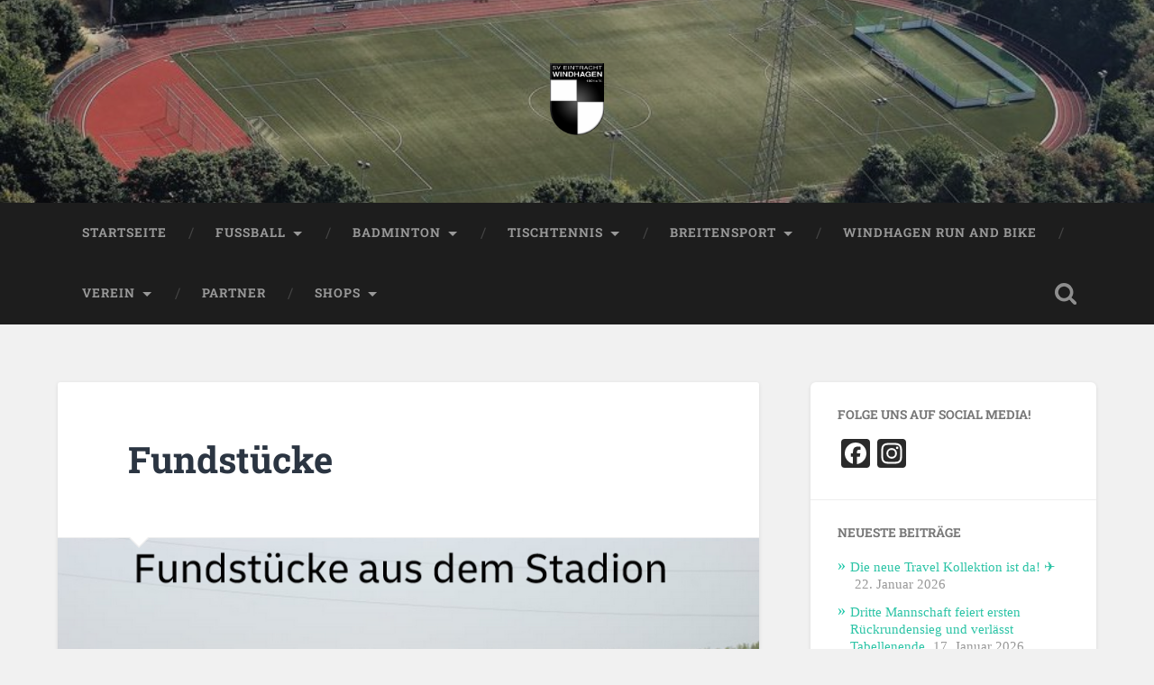

--- FILE ---
content_type: text/html; charset=UTF-8
request_url: https://sv-windhagen.de/sv-windhagen-ii-muss-nach-erstem-sieg-wieder-eine-niederlage-hinnehmen/
body_size: 20458
content:
<!DOCTYPE html>

<html lang="de">

	<head>
		
		<meta charset="UTF-8">
		<meta name="viewport" content="width=device-width, initial-scale=1.0, maximum-scale=1.0, user-scalable=no" >
						 
		<title>Fundstücke &#8211; SV Eintracht Windhagen 1921 e.V.</title>
<meta name='robots' content='max-image-preview:large' />
	<style>img:is([sizes="auto" i], [sizes^="auto," i]) { contain-intrinsic-size: 3000px 1500px }</style>
	<link rel='dns-prefetch' href='//static.addtoany.com' />
<link rel='dns-prefetch' href='//www.googletagmanager.com' />
<link rel="alternate" type="application/rss+xml" title="SV Eintracht Windhagen 1921 e.V. &raquo; Feed" href="https://sv-windhagen.de/feed/" />
<link rel="alternate" type="application/rss+xml" title="SV Eintracht Windhagen 1921 e.V. &raquo; Kommentar-Feed" href="https://sv-windhagen.de/comments/feed/" />
<link rel="alternate" type="application/rss+xml" title="SV Eintracht Windhagen 1921 e.V. &raquo; Fundstücke-Kommentar-Feed" href="https://sv-windhagen.de/sv-windhagen-ii-muss-nach-erstem-sieg-wieder-eine-niederlage-hinnehmen/feed/" />
<script type="text/javascript">
/* <![CDATA[ */
window._wpemojiSettings = {"baseUrl":"https:\/\/s.w.org\/images\/core\/emoji\/16.0.1\/72x72\/","ext":".png","svgUrl":"https:\/\/s.w.org\/images\/core\/emoji\/16.0.1\/svg\/","svgExt":".svg","source":{"concatemoji":"https:\/\/sv-windhagen.de\/wp-includes\/js\/wp-emoji-release.min.js?ver=6.8.3"}};
/*! This file is auto-generated */
!function(s,n){var o,i,e;function c(e){try{var t={supportTests:e,timestamp:(new Date).valueOf()};sessionStorage.setItem(o,JSON.stringify(t))}catch(e){}}function p(e,t,n){e.clearRect(0,0,e.canvas.width,e.canvas.height),e.fillText(t,0,0);var t=new Uint32Array(e.getImageData(0,0,e.canvas.width,e.canvas.height).data),a=(e.clearRect(0,0,e.canvas.width,e.canvas.height),e.fillText(n,0,0),new Uint32Array(e.getImageData(0,0,e.canvas.width,e.canvas.height).data));return t.every(function(e,t){return e===a[t]})}function u(e,t){e.clearRect(0,0,e.canvas.width,e.canvas.height),e.fillText(t,0,0);for(var n=e.getImageData(16,16,1,1),a=0;a<n.data.length;a++)if(0!==n.data[a])return!1;return!0}function f(e,t,n,a){switch(t){case"flag":return n(e,"\ud83c\udff3\ufe0f\u200d\u26a7\ufe0f","\ud83c\udff3\ufe0f\u200b\u26a7\ufe0f")?!1:!n(e,"\ud83c\udde8\ud83c\uddf6","\ud83c\udde8\u200b\ud83c\uddf6")&&!n(e,"\ud83c\udff4\udb40\udc67\udb40\udc62\udb40\udc65\udb40\udc6e\udb40\udc67\udb40\udc7f","\ud83c\udff4\u200b\udb40\udc67\u200b\udb40\udc62\u200b\udb40\udc65\u200b\udb40\udc6e\u200b\udb40\udc67\u200b\udb40\udc7f");case"emoji":return!a(e,"\ud83e\udedf")}return!1}function g(e,t,n,a){var r="undefined"!=typeof WorkerGlobalScope&&self instanceof WorkerGlobalScope?new OffscreenCanvas(300,150):s.createElement("canvas"),o=r.getContext("2d",{willReadFrequently:!0}),i=(o.textBaseline="top",o.font="600 32px Arial",{});return e.forEach(function(e){i[e]=t(o,e,n,a)}),i}function t(e){var t=s.createElement("script");t.src=e,t.defer=!0,s.head.appendChild(t)}"undefined"!=typeof Promise&&(o="wpEmojiSettingsSupports",i=["flag","emoji"],n.supports={everything:!0,everythingExceptFlag:!0},e=new Promise(function(e){s.addEventListener("DOMContentLoaded",e,{once:!0})}),new Promise(function(t){var n=function(){try{var e=JSON.parse(sessionStorage.getItem(o));if("object"==typeof e&&"number"==typeof e.timestamp&&(new Date).valueOf()<e.timestamp+604800&&"object"==typeof e.supportTests)return e.supportTests}catch(e){}return null}();if(!n){if("undefined"!=typeof Worker&&"undefined"!=typeof OffscreenCanvas&&"undefined"!=typeof URL&&URL.createObjectURL&&"undefined"!=typeof Blob)try{var e="postMessage("+g.toString()+"("+[JSON.stringify(i),f.toString(),p.toString(),u.toString()].join(",")+"));",a=new Blob([e],{type:"text/javascript"}),r=new Worker(URL.createObjectURL(a),{name:"wpTestEmojiSupports"});return void(r.onmessage=function(e){c(n=e.data),r.terminate(),t(n)})}catch(e){}c(n=g(i,f,p,u))}t(n)}).then(function(e){for(var t in e)n.supports[t]=e[t],n.supports.everything=n.supports.everything&&n.supports[t],"flag"!==t&&(n.supports.everythingExceptFlag=n.supports.everythingExceptFlag&&n.supports[t]);n.supports.everythingExceptFlag=n.supports.everythingExceptFlag&&!n.supports.flag,n.DOMReady=!1,n.readyCallback=function(){n.DOMReady=!0}}).then(function(){return e}).then(function(){var e;n.supports.everything||(n.readyCallback(),(e=n.source||{}).concatemoji?t(e.concatemoji):e.wpemoji&&e.twemoji&&(t(e.twemoji),t(e.wpemoji)))}))}((window,document),window._wpemojiSettings);
/* ]]> */
</script>
<style id='wp-emoji-styles-inline-css' type='text/css'>

	img.wp-smiley, img.emoji {
		display: inline !important;
		border: none !important;
		box-shadow: none !important;
		height: 1em !important;
		width: 1em !important;
		margin: 0 0.07em !important;
		vertical-align: -0.1em !important;
		background: none !important;
		padding: 0 !important;
	}
</style>
<link rel='stylesheet' id='wp-block-library-css' href='https://sv-windhagen.de/wp-includes/css/dist/block-library/style.min.css?ver=6.8.3' type='text/css' media='all' />
<style id='classic-theme-styles-inline-css' type='text/css'>
/*! This file is auto-generated */
.wp-block-button__link{color:#fff;background-color:#32373c;border-radius:9999px;box-shadow:none;text-decoration:none;padding:calc(.667em + 2px) calc(1.333em + 2px);font-size:1.125em}.wp-block-file__button{background:#32373c;color:#fff;text-decoration:none}
</style>
<style id='global-styles-inline-css' type='text/css'>
:root{--wp--preset--aspect-ratio--square: 1;--wp--preset--aspect-ratio--4-3: 4/3;--wp--preset--aspect-ratio--3-4: 3/4;--wp--preset--aspect-ratio--3-2: 3/2;--wp--preset--aspect-ratio--2-3: 2/3;--wp--preset--aspect-ratio--16-9: 16/9;--wp--preset--aspect-ratio--9-16: 9/16;--wp--preset--color--black: #222;--wp--preset--color--cyan-bluish-gray: #abb8c3;--wp--preset--color--white: #fff;--wp--preset--color--pale-pink: #f78da7;--wp--preset--color--vivid-red: #cf2e2e;--wp--preset--color--luminous-vivid-orange: #ff6900;--wp--preset--color--luminous-vivid-amber: #fcb900;--wp--preset--color--light-green-cyan: #7bdcb5;--wp--preset--color--vivid-green-cyan: #00d084;--wp--preset--color--pale-cyan-blue: #8ed1fc;--wp--preset--color--vivid-cyan-blue: #0693e3;--wp--preset--color--vivid-purple: #9b51e0;--wp--preset--color--accent: #13C4A5;--wp--preset--color--dark-gray: #444;--wp--preset--color--medium-gray: #666;--wp--preset--color--light-gray: #888;--wp--preset--gradient--vivid-cyan-blue-to-vivid-purple: linear-gradient(135deg,rgba(6,147,227,1) 0%,rgb(155,81,224) 100%);--wp--preset--gradient--light-green-cyan-to-vivid-green-cyan: linear-gradient(135deg,rgb(122,220,180) 0%,rgb(0,208,130) 100%);--wp--preset--gradient--luminous-vivid-amber-to-luminous-vivid-orange: linear-gradient(135deg,rgba(252,185,0,1) 0%,rgba(255,105,0,1) 100%);--wp--preset--gradient--luminous-vivid-orange-to-vivid-red: linear-gradient(135deg,rgba(255,105,0,1) 0%,rgb(207,46,46) 100%);--wp--preset--gradient--very-light-gray-to-cyan-bluish-gray: linear-gradient(135deg,rgb(238,238,238) 0%,rgb(169,184,195) 100%);--wp--preset--gradient--cool-to-warm-spectrum: linear-gradient(135deg,rgb(74,234,220) 0%,rgb(151,120,209) 20%,rgb(207,42,186) 40%,rgb(238,44,130) 60%,rgb(251,105,98) 80%,rgb(254,248,76) 100%);--wp--preset--gradient--blush-light-purple: linear-gradient(135deg,rgb(255,206,236) 0%,rgb(152,150,240) 100%);--wp--preset--gradient--blush-bordeaux: linear-gradient(135deg,rgb(254,205,165) 0%,rgb(254,45,45) 50%,rgb(107,0,62) 100%);--wp--preset--gradient--luminous-dusk: linear-gradient(135deg,rgb(255,203,112) 0%,rgb(199,81,192) 50%,rgb(65,88,208) 100%);--wp--preset--gradient--pale-ocean: linear-gradient(135deg,rgb(255,245,203) 0%,rgb(182,227,212) 50%,rgb(51,167,181) 100%);--wp--preset--gradient--electric-grass: linear-gradient(135deg,rgb(202,248,128) 0%,rgb(113,206,126) 100%);--wp--preset--gradient--midnight: linear-gradient(135deg,rgb(2,3,129) 0%,rgb(40,116,252) 100%);--wp--preset--font-size--small: 16px;--wp--preset--font-size--medium: 20px;--wp--preset--font-size--large: 24px;--wp--preset--font-size--x-large: 42px;--wp--preset--font-size--regular: 18px;--wp--preset--font-size--larger: 32px;--wp--preset--spacing--20: 0.44rem;--wp--preset--spacing--30: 0.67rem;--wp--preset--spacing--40: 1rem;--wp--preset--spacing--50: 1.5rem;--wp--preset--spacing--60: 2.25rem;--wp--preset--spacing--70: 3.38rem;--wp--preset--spacing--80: 5.06rem;--wp--preset--shadow--natural: 6px 6px 9px rgba(0, 0, 0, 0.2);--wp--preset--shadow--deep: 12px 12px 50px rgba(0, 0, 0, 0.4);--wp--preset--shadow--sharp: 6px 6px 0px rgba(0, 0, 0, 0.2);--wp--preset--shadow--outlined: 6px 6px 0px -3px rgba(255, 255, 255, 1), 6px 6px rgba(0, 0, 0, 1);--wp--preset--shadow--crisp: 6px 6px 0px rgba(0, 0, 0, 1);}:where(.is-layout-flex){gap: 0.5em;}:where(.is-layout-grid){gap: 0.5em;}body .is-layout-flex{display: flex;}.is-layout-flex{flex-wrap: wrap;align-items: center;}.is-layout-flex > :is(*, div){margin: 0;}body .is-layout-grid{display: grid;}.is-layout-grid > :is(*, div){margin: 0;}:where(.wp-block-columns.is-layout-flex){gap: 2em;}:where(.wp-block-columns.is-layout-grid){gap: 2em;}:where(.wp-block-post-template.is-layout-flex){gap: 1.25em;}:where(.wp-block-post-template.is-layout-grid){gap: 1.25em;}.has-black-color{color: var(--wp--preset--color--black) !important;}.has-cyan-bluish-gray-color{color: var(--wp--preset--color--cyan-bluish-gray) !important;}.has-white-color{color: var(--wp--preset--color--white) !important;}.has-pale-pink-color{color: var(--wp--preset--color--pale-pink) !important;}.has-vivid-red-color{color: var(--wp--preset--color--vivid-red) !important;}.has-luminous-vivid-orange-color{color: var(--wp--preset--color--luminous-vivid-orange) !important;}.has-luminous-vivid-amber-color{color: var(--wp--preset--color--luminous-vivid-amber) !important;}.has-light-green-cyan-color{color: var(--wp--preset--color--light-green-cyan) !important;}.has-vivid-green-cyan-color{color: var(--wp--preset--color--vivid-green-cyan) !important;}.has-pale-cyan-blue-color{color: var(--wp--preset--color--pale-cyan-blue) !important;}.has-vivid-cyan-blue-color{color: var(--wp--preset--color--vivid-cyan-blue) !important;}.has-vivid-purple-color{color: var(--wp--preset--color--vivid-purple) !important;}.has-black-background-color{background-color: var(--wp--preset--color--black) !important;}.has-cyan-bluish-gray-background-color{background-color: var(--wp--preset--color--cyan-bluish-gray) !important;}.has-white-background-color{background-color: var(--wp--preset--color--white) !important;}.has-pale-pink-background-color{background-color: var(--wp--preset--color--pale-pink) !important;}.has-vivid-red-background-color{background-color: var(--wp--preset--color--vivid-red) !important;}.has-luminous-vivid-orange-background-color{background-color: var(--wp--preset--color--luminous-vivid-orange) !important;}.has-luminous-vivid-amber-background-color{background-color: var(--wp--preset--color--luminous-vivid-amber) !important;}.has-light-green-cyan-background-color{background-color: var(--wp--preset--color--light-green-cyan) !important;}.has-vivid-green-cyan-background-color{background-color: var(--wp--preset--color--vivid-green-cyan) !important;}.has-pale-cyan-blue-background-color{background-color: var(--wp--preset--color--pale-cyan-blue) !important;}.has-vivid-cyan-blue-background-color{background-color: var(--wp--preset--color--vivid-cyan-blue) !important;}.has-vivid-purple-background-color{background-color: var(--wp--preset--color--vivid-purple) !important;}.has-black-border-color{border-color: var(--wp--preset--color--black) !important;}.has-cyan-bluish-gray-border-color{border-color: var(--wp--preset--color--cyan-bluish-gray) !important;}.has-white-border-color{border-color: var(--wp--preset--color--white) !important;}.has-pale-pink-border-color{border-color: var(--wp--preset--color--pale-pink) !important;}.has-vivid-red-border-color{border-color: var(--wp--preset--color--vivid-red) !important;}.has-luminous-vivid-orange-border-color{border-color: var(--wp--preset--color--luminous-vivid-orange) !important;}.has-luminous-vivid-amber-border-color{border-color: var(--wp--preset--color--luminous-vivid-amber) !important;}.has-light-green-cyan-border-color{border-color: var(--wp--preset--color--light-green-cyan) !important;}.has-vivid-green-cyan-border-color{border-color: var(--wp--preset--color--vivid-green-cyan) !important;}.has-pale-cyan-blue-border-color{border-color: var(--wp--preset--color--pale-cyan-blue) !important;}.has-vivid-cyan-blue-border-color{border-color: var(--wp--preset--color--vivid-cyan-blue) !important;}.has-vivid-purple-border-color{border-color: var(--wp--preset--color--vivid-purple) !important;}.has-vivid-cyan-blue-to-vivid-purple-gradient-background{background: var(--wp--preset--gradient--vivid-cyan-blue-to-vivid-purple) !important;}.has-light-green-cyan-to-vivid-green-cyan-gradient-background{background: var(--wp--preset--gradient--light-green-cyan-to-vivid-green-cyan) !important;}.has-luminous-vivid-amber-to-luminous-vivid-orange-gradient-background{background: var(--wp--preset--gradient--luminous-vivid-amber-to-luminous-vivid-orange) !important;}.has-luminous-vivid-orange-to-vivid-red-gradient-background{background: var(--wp--preset--gradient--luminous-vivid-orange-to-vivid-red) !important;}.has-very-light-gray-to-cyan-bluish-gray-gradient-background{background: var(--wp--preset--gradient--very-light-gray-to-cyan-bluish-gray) !important;}.has-cool-to-warm-spectrum-gradient-background{background: var(--wp--preset--gradient--cool-to-warm-spectrum) !important;}.has-blush-light-purple-gradient-background{background: var(--wp--preset--gradient--blush-light-purple) !important;}.has-blush-bordeaux-gradient-background{background: var(--wp--preset--gradient--blush-bordeaux) !important;}.has-luminous-dusk-gradient-background{background: var(--wp--preset--gradient--luminous-dusk) !important;}.has-pale-ocean-gradient-background{background: var(--wp--preset--gradient--pale-ocean) !important;}.has-electric-grass-gradient-background{background: var(--wp--preset--gradient--electric-grass) !important;}.has-midnight-gradient-background{background: var(--wp--preset--gradient--midnight) !important;}.has-small-font-size{font-size: var(--wp--preset--font-size--small) !important;}.has-medium-font-size{font-size: var(--wp--preset--font-size--medium) !important;}.has-large-font-size{font-size: var(--wp--preset--font-size--large) !important;}.has-x-large-font-size{font-size: var(--wp--preset--font-size--x-large) !important;}
:where(.wp-block-post-template.is-layout-flex){gap: 1.25em;}:where(.wp-block-post-template.is-layout-grid){gap: 1.25em;}
:where(.wp-block-columns.is-layout-flex){gap: 2em;}:where(.wp-block-columns.is-layout-grid){gap: 2em;}
:root :where(.wp-block-pullquote){font-size: 1.5em;line-height: 1.6;}
</style>
<link rel='stylesheet' id='widgetopts-styles-css' href='https://sv-windhagen.de/wp-content/plugins/widget-options/assets/css/widget-options.css?ver=4.1.3' type='text/css' media='all' />
<link rel='stylesheet' id='hamburger.css-css' href='https://sv-windhagen.de/wp-content/plugins/wp-responsive-menu/assets/css/wpr-hamburger.css?ver=3.2.1' type='text/css' media='all' />
<link rel='stylesheet' id='wprmenu.css-css' href='https://sv-windhagen.de/wp-content/plugins/wp-responsive-menu/assets/css/wprmenu.css?ver=3.2.1' type='text/css' media='all' />
<style id='wprmenu.css-inline-css' type='text/css'>
@media only screen and ( max-width: 768px ) {html body div.wprm-wrapper {overflow: scroll;}html body div.wprm-overlay{ background: rgb(0,0,0) }#wprmenu_bar {background-image: url();background-size: cover ;background-repeat: repeat;}#wprmenu_bar {background-color: #000000;}html body div#mg-wprm-wrap .wpr_submit .icon.icon-search {color: #ffffff;}#wprmenu_bar .menu_title,#wprmenu_bar .wprmenu_icon_menu,#wprmenu_bar .menu_title a {color: #ffffff;}#wprmenu_bar .menu_title a {font-size: 20px;font-weight: normal;}#mg-wprm-wrap li.menu-item a {font-size: 15px;text-transform: uppercase;font-weight: normal;}#mg-wprm-wrap li.menu-item-has-children ul.sub-menu a {font-size: 15px;text-transform: uppercase;font-weight: normal;}#mg-wprm-wrap li.current-menu-item > a {background: #999999;}#mg-wprm-wrap li.current-menu-item > a,#mg-wprm-wrap li.current-menu-item span.wprmenu_icon{color: #ffffff !important;}#mg-wprm-wrap {background-color: #000000;}.cbp-spmenu-push-toright,.cbp-spmenu-push-toright .mm-slideout {left: 80% ;}.cbp-spmenu-push-toleft {left: -80% ;}#mg-wprm-wrap.cbp-spmenu-right,#mg-wprm-wrap.cbp-spmenu-left,#mg-wprm-wrap.cbp-spmenu-right.custom,#mg-wprm-wrap.cbp-spmenu-left.custom,.cbp-spmenu-vertical {width: 80%;max-width: 400px;}#mg-wprm-wrap ul#wprmenu_menu_ul li.menu-item a,div#mg-wprm-wrap ul li span.wprmenu_icon {color: #ffffff;}#mg-wprm-wrap ul#wprmenu_menu_ul li.menu-item:valid ~ a{color: #ffffff;}#mg-wprm-wrap ul#wprmenu_menu_ul li.menu-item a:hover {background: #000000;color: #ffffff !important;}div#mg-wprm-wrap ul>li:hover>span.wprmenu_icon {color: #ffffff !important;}.wprmenu_bar .hamburger-inner,.wprmenu_bar .hamburger-inner::before,.wprmenu_bar .hamburger-inner::after {background: #ffffff;}.wprmenu_bar .hamburger:hover .hamburger-inner,.wprmenu_bar .hamburger:hover .hamburger-inner::before,.wprmenu_bar .hamburger:hover .hamburger-inner::after {background: #ffffff;}div.wprmenu_bar div.hamburger{padding-right: 6px !important;}#wprmenu_menu.left {width:80%;left: -80%;right: auto;}#wprmenu_menu.right {width:80%;right: -80%;left: auto;}html body div#wprmenu_bar {height : 42px;}#mg-wprm-wrap.cbp-spmenu-left,#mg-wprm-wrap.cbp-spmenu-right,#mg-widgetmenu-wrap.cbp-spmenu-widget-left,#mg-widgetmenu-wrap.cbp-spmenu-widget-right {top: 42px !important;}.wprmenu_bar .hamburger {float: left;}.wprmenu_bar #custom_menu_icon.hamburger {top: px;left: px;float: left !important;background-color: #cccccc;}.navigation{ display: none !important; }.wpr_custom_menu #custom_menu_icon {display: block;}html { padding-top: 42px !important; }#wprmenu_bar,#mg-wprm-wrap { display: block; }div#wpadminbar { position: fixed; }}
</style>
<link rel='stylesheet' id='wpr_icons-css' href='https://sv-windhagen.de/wp-content/plugins/wp-responsive-menu/inc/assets/icons/wpr-icons.css?ver=3.2.1' type='text/css' media='all' />
<link rel='stylesheet' id='slb_core-css' href='https://sv-windhagen.de/wp-content/plugins/simple-lightbox/client/css/app.css?ver=2.9.4' type='text/css' media='all' />
<link rel='stylesheet' id='addtoany-css' href='https://sv-windhagen.de/wp-content/plugins/add-to-any/addtoany.min.css?ver=1.16' type='text/css' media='all' />
<link rel='stylesheet' id='baskerville_googleFonts-css' href='https://sv-windhagen.de/wp-content/themes/baskerville/assets/css/fonts.css?ver=6.8.3' type='text/css' media='all' />
<link rel='stylesheet' id='baskerville_style-css' href='https://sv-windhagen.de/wp-content/themes/baskerville/style.css?ver=2.3.1' type='text/css' media='all' />
<script type="text/javascript" id="addtoany-core-js-before">
/* <![CDATA[ */
window.a2a_config=window.a2a_config||{};a2a_config.callbacks=[];a2a_config.overlays=[];a2a_config.templates={};a2a_localize = {
	Share: "Teilen",
	Save: "Speichern",
	Subscribe: "Abonnieren",
	Email: "E-Mail",
	Bookmark: "Lesezeichen",
	ShowAll: "Alle anzeigen",
	ShowLess: "Weniger anzeigen",
	FindServices: "Dienst(e) suchen",
	FindAnyServiceToAddTo: "Um weitere Dienste ergänzen",
	PoweredBy: "Präsentiert von",
	ShareViaEmail: "Teilen via E-Mail",
	SubscribeViaEmail: "Via E-Mail abonnieren",
	BookmarkInYourBrowser: "Lesezeichen in deinem Browser",
	BookmarkInstructions: "Drücke Ctrl+D oder \u2318+D um diese Seite bei den Lesenzeichen zu speichern.",
	AddToYourFavorites: "Zu deinen Favoriten hinzufügen",
	SendFromWebOrProgram: "Senden von jeder E-Mail Adresse oder E-Mail-Programm",
	EmailProgram: "E-Mail-Programm",
	More: "Mehr&#8230;",
	ThanksForSharing: "Thanks for sharing!",
	ThanksForFollowing: "Thanks for following!"
};

a2a_config.icon_color="#2a2a2a";
/* ]]> */
</script>
<script type="text/javascript" defer src="https://static.addtoany.com/menu/page.js" id="addtoany-core-js"></script>
<script type="text/javascript" src="https://sv-windhagen.de/wp-includes/js/jquery/jquery.min.js?ver=3.7.1" id="jquery-core-js"></script>
<script type="text/javascript" src="https://sv-windhagen.de/wp-includes/js/jquery/jquery-migrate.min.js?ver=3.4.1" id="jquery-migrate-js"></script>
<script type="text/javascript" defer src="https://sv-windhagen.de/wp-content/plugins/add-to-any/addtoany.min.js?ver=1.1" id="addtoany-jquery-js"></script>
<script type="text/javascript" src="https://sv-windhagen.de/wp-content/plugins/wp-responsive-menu/assets/js/modernizr.custom.js?ver=3.2.1" id="modernizr-js"></script>
<script type="text/javascript" src="https://sv-windhagen.de/wp-content/plugins/wp-responsive-menu/assets/js/touchSwipe.js?ver=3.2.1" id="touchSwipe-js"></script>
<script type="text/javascript" id="wprmenu.js-js-extra">
/* <![CDATA[ */
var wprmenu = {"zooming":"1","from_width":"768","push_width":"400","menu_width":"80","parent_click":"yes","swipe":"1","enable_overlay":"1","wprmenuDemoId":""};
/* ]]> */
</script>
<script type="text/javascript" src="https://sv-windhagen.de/wp-content/plugins/wp-responsive-menu/assets/js/wprmenu.js?ver=3.2.1" id="wprmenu.js-js"></script>
<script type="text/javascript" src="https://sv-windhagen.de/wp-includes/js/imagesloaded.min.js?ver=5.0.0" id="imagesloaded-js"></script>
<script type="text/javascript" src="https://sv-windhagen.de/wp-includes/js/masonry.min.js?ver=4.2.2" id="masonry-js"></script>
<script type="text/javascript" src="https://sv-windhagen.de/wp-content/themes/baskerville/assets/js/jquery.flexslider-min.js?ver=2.7.2" id="baskerville_flexslider-js"></script>
<script type="text/javascript" src="https://sv-windhagen.de/wp-content/themes/baskerville/assets/js/global.js?ver=2.3.1" id="baskerville_global-js"></script>

<!-- Google Tag (gtac.js) durch Site-Kit hinzugefügt -->
<!-- Von Site Kit hinzugefügtes Google-Analytics-Snippet -->
<script type="text/javascript" src="https://www.googletagmanager.com/gtag/js?id=G-S97B6TDLH4" id="google_gtagjs-js" async></script>
<script type="text/javascript" id="google_gtagjs-js-after">
/* <![CDATA[ */
window.dataLayer = window.dataLayer || [];function gtag(){dataLayer.push(arguments);}
gtag("set","linker",{"domains":["sv-windhagen.de"]});
gtag("js", new Date());
gtag("set", "developer_id.dZTNiMT", true);
gtag("config", "G-S97B6TDLH4");
/* ]]> */
</script>
<link rel="https://api.w.org/" href="https://sv-windhagen.de/wp-json/" /><link rel="alternate" title="JSON" type="application/json" href="https://sv-windhagen.de/wp-json/wp/v2/posts/3406" /><link rel="EditURI" type="application/rsd+xml" title="RSD" href="https://sv-windhagen.de/xmlrpc.php?rsd" />
<meta name="generator" content="WordPress 6.8.3" />
<link rel="canonical" href="https://sv-windhagen.de/sv-windhagen-ii-muss-nach-erstem-sieg-wieder-eine-niederlage-hinnehmen/" />
<link rel='shortlink' href='https://sv-windhagen.de/?p=3406' />
<link rel="alternate" title="oEmbed (JSON)" type="application/json+oembed" href="https://sv-windhagen.de/wp-json/oembed/1.0/embed?url=https%3A%2F%2Fsv-windhagen.de%2Fsv-windhagen-ii-muss-nach-erstem-sieg-wieder-eine-niederlage-hinnehmen%2F" />
<link rel="alternate" title="oEmbed (XML)" type="text/xml+oembed" href="https://sv-windhagen.de/wp-json/oembed/1.0/embed?url=https%3A%2F%2Fsv-windhagen.de%2Fsv-windhagen-ii-muss-nach-erstem-sieg-wieder-eine-niederlage-hinnehmen%2F&#038;format=xml" />
<meta name="generator" content="Site Kit by Google 1.170.0" /><style type="text/css" id="custom-background-css">
body.custom-background { background-color: #f1f1f1; background-image: url("https://sv-windhagen.de/wp-content/uploads/2021/09/Logo-SV-Windhagen-1921-eV-Hintergrund.png"); background-position: left center; background-size: contain; background-repeat: no-repeat; background-attachment: scroll; }
</style>
	<link rel="icon" href="https://sv-windhagen.de/wp-content/uploads/2021/07/cropped-logo2-32x32.png" sizes="32x32" />
<link rel="icon" href="https://sv-windhagen.de/wp-content/uploads/2021/07/cropped-logo2-192x192.png" sizes="192x192" />
<link rel="apple-touch-icon" href="https://sv-windhagen.de/wp-content/uploads/2021/07/cropped-logo2-180x180.png" />
<meta name="msapplication-TileImage" content="https://sv-windhagen.de/wp-content/uploads/2021/07/cropped-logo2-270x270.png" />
		<style type="text/css" id="wp-custom-css">
			.blog-title a {
      font-family: "texgyreadventor", "Times New Roman", Times, serif;
}

.blog-title a:hover {
    color: #000;
}

body {
      font-family: "texgyreadventor", "Times New Roman", Times, serif;
}

body a {
    color: #2cc4a6;
    text-decoration: none;
}

body a:hover{
    color: #2cc4a6;	
}

.footer a {
    color: #fff;
}

.footer a:hover {
    color: #fff;
}

.post-author {
  display:none;
}

.nocomments {
  display:none;
}

.fupa_widget * {    
	font-size: 16px !important;
}

.fupa_widget, .fupa_widget table {    background: transparent !important;
}		</style>
			
	</head>
	
	<body class="wp-singular post-template-default single single-post postid-3406 single-format-standard custom-background wp-custom-logo wp-theme-baskerville has-featured-image single single-post">

		
		<a class="skip-link button" href="#site-content">Zum Inhalt springen</a>
	
		<div class="header section small-padding bg-dark bg-image" style="background-image: url( https://sv-windhagen.de/wp-content/uploads/2021/07/cropped-SVW_Header_3.jpg );">
		
			<div class="cover"></div>
			
			<div class="header-search-block bg-graphite hidden">
				<form role="search"  method="get" class="searchform" action="https://sv-windhagen.de/">
	<label for="search-form-69722f19a7d63">
		<span class="screen-reader-text">Suchen nach:</span>
		<input type="search" id="search-form-69722f19a7d63" class="search-field" placeholder="Suchformular" value="" name="s" />
	</label>
	<input type="submit" class="searchsubmit" value="Suchen" />
</form>
			</div><!-- .header-search-block -->
					
			<div class="header-inner section-inner">
			
				
					<div class="blog-logo">
						<a class="logo" href="https://sv-windhagen.de/" rel="home">
							<img src="https://sv-windhagen.de/wp-content/uploads/2021/07/cropped-cropped-logo2.png">
							<span class="screen-reader-text">SV Eintracht Windhagen 1921 e.V.</span>
						</a>
					</div>
		
											
			</div><!-- .header-inner -->
						
		</div><!-- .header -->
		
		<div class="navigation section no-padding bg-dark">
		
			<div class="navigation-inner section-inner">
			
				<button class="nav-toggle toggle fleft hidden">
					
					<div class="bar"></div>
					<div class="bar"></div>
					<div class="bar"></div>
					
				</button>
						
				<ul class="main-menu">
				
					<li id="menu-item-150" class="menu-item menu-item-type-custom menu-item-object-custom menu-item-home menu-item-150"><a href="https://sv-windhagen.de/">Startseite</a></li>
<li id="menu-item-93" class="menu-item menu-item-type-post_type menu-item-object-page menu-item-has-children has-children menu-item-93"><a href="https://sv-windhagen.de/fussball/">Fussball</a>
<ul class="sub-menu">
	<li id="menu-item-610" class="menu-item menu-item-type-post_type menu-item-object-page menu-item-610"><a href="https://sv-windhagen.de/fussball/news/">News</a></li>
	<li id="menu-item-326" class="menu-item menu-item-type-custom menu-item-object-custom menu-item-has-children has-children menu-item-326"><a>Senioren</a>
	<ul class="sub-menu">
		<li id="menu-item-330" class="menu-item menu-item-type-custom menu-item-object-custom menu-item-has-children has-children menu-item-330"><a>1. Mannschaft</a>
		<ul class="sub-menu">
			<li id="menu-item-329" class="menu-item menu-item-type-post_type menu-item-object-page menu-item-329"><a href="https://sv-windhagen.de/fussball/senioren/1-mannschaft/uebersicht/">Übersicht</a></li>
			<li id="menu-item-337" class="menu-item menu-item-type-post_type menu-item-object-page menu-item-337"><a href="https://sv-windhagen.de/fussball/senioren/1-mannschaft/team/">Team</a></li>
			<li id="menu-item-344" class="menu-item menu-item-type-post_type menu-item-object-page menu-item-344"><a href="https://sv-windhagen.de/fussball/senioren/1-mannschaft/spielplan/">Spielplan &#038; Tabelle</a></li>
			<li id="menu-item-1494" class="menu-item menu-item-type-post_type menu-item-object-page menu-item-1494"><a href="https://sv-windhagen.de/fussball/senioren/1-mannschaft/statistiken/">Statistiken</a></li>
		</ul>
</li>
		<li id="menu-item-331" class="menu-item menu-item-type-custom menu-item-object-custom menu-item-has-children has-children menu-item-331"><a>2. Mannschaft</a>
		<ul class="sub-menu">
			<li id="menu-item-942" class="menu-item menu-item-type-post_type menu-item-object-page menu-item-942"><a href="https://sv-windhagen.de/fussball/senioren/2-mannschaft/uebersicht/">Übersicht</a></li>
			<li id="menu-item-941" class="menu-item menu-item-type-post_type menu-item-object-page menu-item-941"><a href="https://sv-windhagen.de/fussball/senioren/2-mannschaft/team/">Team</a></li>
			<li id="menu-item-940" class="menu-item menu-item-type-post_type menu-item-object-page menu-item-940"><a href="https://sv-windhagen.de/fussball/senioren/2-mannschaft/tabelle/">Spielplan &#038; Tabelle</a></li>
		</ul>
</li>
	</ul>
</li>
	<li id="menu-item-2184" class="menu-item menu-item-type-custom menu-item-object-custom menu-item-has-children has-children menu-item-2184"><a>Junioren</a>
	<ul class="sub-menu">
		<li id="menu-item-5140" class="menu-item menu-item-type-post_type menu-item-object-page menu-item-has-children has-children menu-item-5140"><a href="https://sv-windhagen.de/fussball/junioren/junioren-allgemein/">Allgemein</a>
		<ul class="sub-menu">
			<li id="menu-item-6756" class="menu-item menu-item-type-post_type menu-item-object-page menu-item-6756"><a href="https://sv-windhagen.de/fussball/junioren/jugendleiter/">Jugendleitung</a></li>
			<li id="menu-item-11427" class="menu-item menu-item-type-post_type menu-item-object-page menu-item-has-children has-children menu-item-11427"><a href="https://sv-windhagen.de/fussball/junioren/jugendkoordinatoren/">Jugendkoordinatoren</a>
			<ul class="sub-menu">
				<li id="menu-item-11436" class="menu-item menu-item-type-post_type menu-item-object-page menu-item-11436"><a href="https://sv-windhagen.de/tischtennis/jugend/jugendkoordinator-jsg-asbacher-land/">Jugendkoordinatoren SV Windhagen</a></li>
				<li id="menu-item-11438" class="menu-item menu-item-type-post_type menu-item-object-page menu-item-11438"><a href="https://sv-windhagen.de/tischtennis/jugend/jugendkoordinator-jsg-asbacher-land-2/">Jugendkoordinator JSG Asbacher Land</a></li>
			</ul>
</li>
			<li id="menu-item-6765" class="menu-item menu-item-type-post_type menu-item-object-page menu-item-6765"><a href="https://sv-windhagen.de/fussball/junioren/jugendkonzept/">Jugendkonzept</a></li>
		</ul>
</li>
		<li id="menu-item-2186" class="menu-item menu-item-type-custom menu-item-object-custom menu-item-has-children has-children menu-item-2186"><a>C-Jugend</a>
		<ul class="sub-menu">
			<li id="menu-item-5161" class="menu-item menu-item-type-post_type menu-item-object-page menu-item-5161"><a href="https://sv-windhagen.de/fussball/junioren/c-jugend/uebersicht-team-2/">Übersicht &amp; Team (JSG Asbacher Land)</a></li>
			<li id="menu-item-2193" class="menu-item menu-item-type-post_type menu-item-object-page menu-item-2193"><a href="https://sv-windhagen.de/fussball/junioren/c-jugend/spielplan-tabelle/">Spielplan &#038; Tabelle</a></li>
		</ul>
</li>
		<li id="menu-item-2187" class="menu-item menu-item-type-custom menu-item-object-custom menu-item-has-children has-children menu-item-2187"><a>D-Jugend</a>
		<ul class="sub-menu">
			<li id="menu-item-2200" class="menu-item menu-item-type-post_type menu-item-object-page menu-item-2200"><a href="https://sv-windhagen.de/fussball/junioren/d-jugend/uebersicht-team/">Übersicht &amp; Team (JSG Asbacher Land)</a></li>
			<li id="menu-item-2194" class="menu-item menu-item-type-post_type menu-item-object-page menu-item-2194"><a href="https://sv-windhagen.de/fussball/junioren/d-jugend/spielplan-tabelle/">Spielplan &#038; Tabelle</a></li>
		</ul>
</li>
		<li id="menu-item-2188" class="menu-item menu-item-type-custom menu-item-object-custom menu-item-has-children has-children menu-item-2188"><a>E-Jugend</a>
		<ul class="sub-menu">
			<li id="menu-item-2201" class="menu-item menu-item-type-post_type menu-item-object-page menu-item-2201"><a href="https://sv-windhagen.de/fussball/junioren/e-jugend/uebersicht-team/">Übersicht &#038; Team</a></li>
			<li id="menu-item-2195" class="menu-item menu-item-type-post_type menu-item-object-page menu-item-2195"><a href="https://sv-windhagen.de/fussball/junioren/e-jugend/spielplan-tabelle/">Spielplan &#038; Tabelle</a></li>
		</ul>
</li>
		<li id="menu-item-2190" class="menu-item menu-item-type-custom menu-item-object-custom menu-item-has-children has-children menu-item-2190"><a>F-Jugend</a>
		<ul class="sub-menu">
			<li id="menu-item-2203" class="menu-item menu-item-type-post_type menu-item-object-page menu-item-2203"><a href="https://sv-windhagen.de/fussball/junioren/f-jugend/uebersicht-team/">Übersicht &#038; Team</a></li>
			<li id="menu-item-2197" class="menu-item menu-item-type-post_type menu-item-object-page menu-item-2197"><a href="https://sv-windhagen.de/fussball/junioren/f-jugend/spielplan-tabelle/">Spielplan &#038; Tabelle</a></li>
		</ul>
</li>
		<li id="menu-item-2191" class="menu-item menu-item-type-custom menu-item-object-custom menu-item-has-children has-children menu-item-2191"><a>Bambinis</a>
		<ul class="sub-menu">
			<li id="menu-item-2204" class="menu-item menu-item-type-post_type menu-item-object-page menu-item-2204"><a href="https://sv-windhagen.de/fussball/junioren/bambinis/uebersicht-team/">Übersicht &#038; Team</a></li>
		</ul>
</li>
	</ul>
</li>
	<li id="menu-item-793" class="menu-item menu-item-type-custom menu-item-object-custom menu-item-has-children has-children menu-item-793"><a>Alte Herren</a>
	<ul class="sub-menu">
		<li id="menu-item-794" class="menu-item menu-item-type-post_type menu-item-object-page menu-item-794"><a href="https://sv-windhagen.de/news/">News</a></li>
		<li id="menu-item-797" class="menu-item menu-item-type-post_type menu-item-object-page menu-item-797"><a href="https://sv-windhagen.de/fussball/alte-herren/uebersicht/">Übersicht</a></li>
		<li id="menu-item-796" class="menu-item menu-item-type-post_type menu-item-object-page menu-item-796"><a href="https://sv-windhagen.de/fussball/alte-herren/vorstand/">Vorstand</a></li>
		<li id="menu-item-795" class="menu-item menu-item-type-post_type menu-item-object-page menu-item-795"><a href="https://sv-windhagen.de/fussball/alte-herren/kader/">Kader</a></li>
	</ul>
</li>
	<li id="menu-item-144" class="menu-item menu-item-type-post_type menu-item-object-page menu-item-144"><a href="https://sv-windhagen.de/fussball/mokis/">MoKi’s</a></li>
</ul>
</li>
<li id="menu-item-9633" class="menu-item menu-item-type-post_type menu-item-object-page menu-item-has-children has-children menu-item-9633"><a href="https://sv-windhagen.de/badminton/">Badminton</a>
<ul class="sub-menu">
	<li id="menu-item-10462" class="menu-item menu-item-type-post_type menu-item-object-page menu-item-10462"><a href="https://sv-windhagen.de/badminton/news/">News</a></li>
	<li id="menu-item-9634" class="menu-item menu-item-type-post_type menu-item-object-page menu-item-9634"><a href="https://sv-windhagen.de/badminton/uebersicht/">Übersicht</a></li>
	<li id="menu-item-9640" class="menu-item menu-item-type-post_type menu-item-object-page menu-item-9640"><a href="https://sv-windhagen.de/badminton/kontakt/">Kontakt</a></li>
	<li id="menu-item-9639" class="menu-item menu-item-type-post_type menu-item-object-page menu-item-9639"><a href="https://sv-windhagen.de/badminton/trainingszeiten/">Trainingszeiten</a></li>
	<li id="menu-item-9638" class="menu-item menu-item-type-post_type menu-item-object-page menu-item-9638"><a href="https://sv-windhagen.de/badminton/adresse/">Adresse</a></li>
	<li id="menu-item-9637" class="menu-item menu-item-type-post_type menu-item-object-page menu-item-9637"><a href="https://sv-windhagen.de/badminton/mannschaften/">Mannschaften</a></li>
</ul>
</li>
<li id="menu-item-1075" class="menu-item menu-item-type-custom menu-item-object-custom menu-item-has-children has-children menu-item-1075"><a>Tischtennis</a>
<ul class="sub-menu">
	<li id="menu-item-765" class="menu-item menu-item-type-post_type menu-item-object-page menu-item-765"><a href="https://sv-windhagen.de/tischtennis/news/">News</a></li>
	<li id="menu-item-729" class="menu-item menu-item-type-custom menu-item-object-custom menu-item-has-children has-children menu-item-729"><a>Herren</a>
	<ul class="sub-menu">
		<li id="menu-item-5749" class="menu-item menu-item-type-post_type menu-item-object-page menu-item-5749"><a href="https://sv-windhagen.de/tischtennis/herren/1-mannschaft/">1. Mannschaft</a></li>
		<li id="menu-item-5750" class="menu-item menu-item-type-post_type menu-item-object-page menu-item-5750"><a href="https://sv-windhagen.de/tischtennis/herren/2-mannschaft/">2. Mannschaft</a></li>
		<li id="menu-item-5751" class="menu-item menu-item-type-post_type menu-item-object-page menu-item-5751"><a href="https://sv-windhagen.de/tischtennis/herren/3-mannschaft/">3. Mannschaft</a></li>
		<li id="menu-item-5752" class="menu-item menu-item-type-post_type menu-item-object-page menu-item-5752"><a href="https://sv-windhagen.de/tischtennis/herren/4-mannschaft/">4. Mannschaft</a></li>
		<li id="menu-item-5755" class="menu-item menu-item-type-post_type menu-item-object-page menu-item-5755"><a href="https://sv-windhagen.de/tischtennis/herren/5-mannschaft/">5. Mannschaft</a></li>
		<li id="menu-item-5753" class="menu-item menu-item-type-post_type menu-item-object-page menu-item-5753"><a href="https://sv-windhagen.de/tischtennis/herren/6-mannschaft-2/">6. Mannschaft</a></li>
		<li id="menu-item-19350" class="menu-item menu-item-type-post_type menu-item-object-page menu-item-19350"><a href="https://sv-windhagen.de/tischtennis/herren/7-mannschaft/">7. Mannschaft</a></li>
	</ul>
</li>
	<li id="menu-item-19356" class="menu-item menu-item-type-post_type menu-item-object-page menu-item-has-children has-children menu-item-19356"><a href="https://sv-windhagen.de/tischtennis/damen/">Damen</a>
	<ul class="sub-menu">
		<li id="menu-item-19355" class="menu-item menu-item-type-post_type menu-item-object-page menu-item-19355"><a href="https://sv-windhagen.de/tischtennis/herren/1-mannschaft-2/">1. Mannschaft</a></li>
	</ul>
</li>
	<li id="menu-item-148" class="menu-item menu-item-type-post_type menu-item-object-page menu-item-has-children has-children menu-item-148"><a href="https://sv-windhagen.de/tischtennis/jugend/">Jugend</a>
	<ul class="sub-menu">
		<li id="menu-item-5760" class="menu-item menu-item-type-post_type menu-item-object-page menu-item-5760"><a href="https://sv-windhagen.de/tischtennis/jugend/1-jugend/">1. Jugend</a></li>
	</ul>
</li>
	<li id="menu-item-1067" class="menu-item menu-item-type-post_type menu-item-object-page menu-item-1067"><a href="https://sv-windhagen.de/tischtennis/trainingszeiten/">Trainingszeiten und Trainer</a></li>
	<li id="menu-item-731" class="menu-item menu-item-type-post_type menu-item-object-page menu-item-731"><a href="https://sv-windhagen.de/tischtennis/spielplaene/">Spielpläne &#038; Tabellen</a></li>
	<li id="menu-item-741" class="menu-item menu-item-type-post_type menu-item-object-page menu-item-741"><a href="https://sv-windhagen.de/tischtennis/q-ttr-uebersicht/">Q-TTR Übersicht</a></li>
	<li id="menu-item-11339" class="menu-item menu-item-type-post_type menu-item-object-page menu-item-11339"><a href="https://sv-windhagen.de/ppp/">Ping Pong Parkinson</a></li>
</ul>
</li>
<li id="menu-item-665" class="menu-item menu-item-type-custom menu-item-object-custom menu-item-has-children has-children menu-item-665"><a href="https://www.sv-windhagen.de/Breitensport">Breitensport</a>
<ul class="sub-menu">
	<li id="menu-item-9051" class="menu-item menu-item-type-post_type menu-item-object-page menu-item-9051"><a href="https://sv-windhagen.de/breitensport/news-breitensport/">News</a></li>
	<li id="menu-item-9049" class="menu-item menu-item-type-post_type menu-item-object-page menu-item-has-children has-children menu-item-9049"><a href="https://sv-windhagen.de/breitensport/angebote-fuer-kinder-und-jugendliche/">Angebote für Kinder + Jugendliche</a>
	<ul class="sub-menu">
		<li id="menu-item-13840" class="menu-item menu-item-type-post_type menu-item-object-page menu-item-13840"><a href="https://sv-windhagen.de/breitensport/angebote-fuer-kinder-und-jugendliche/eltern-kind-turnen/">Eltern – Kind – Turnen</a></li>
		<li id="menu-item-13839" class="menu-item menu-item-type-post_type menu-item-object-page menu-item-13839"><a href="https://sv-windhagen.de/breitensport/angebote-fuer-kinder-und-jugendliche/miniturnen/">Miniturnen</a></li>
		<li id="menu-item-13838" class="menu-item menu-item-type-post_type menu-item-object-page menu-item-13838"><a href="https://sv-windhagen.de/breitensport/angebote-fuer-kinder-und-jugendliche/kinderturnen/">Kinderturnen (Vorschulkinder)</a></li>
		<li id="menu-item-13837" class="menu-item menu-item-type-post_type menu-item-object-page menu-item-13837"><a href="https://sv-windhagen.de/breitensport/angebote-fuer-kinder-und-jugendliche/kinderturnen-schulkinder/">Kinderturnen (Grundschulkinder)</a></li>
		<li id="menu-item-13856" class="menu-item menu-item-type-post_type menu-item-object-page menu-item-13856"><a href="https://sv-windhagen.de/breitensport/angebote-fuer-kinder-und-jugendliche/leichtatlethik-u6/">Leichtatlethik U6</a></li>
		<li id="menu-item-13855" class="menu-item menu-item-type-post_type menu-item-object-page menu-item-13855"><a href="https://sv-windhagen.de/breitensport/angebote-fuer-kinder-und-jugendliche/leichtatlethik-u8-u10-6-9-jahre/">Leichtatlethik U8 + U10 (6 – 9 Jahre)</a></li>
		<li id="menu-item-13854" class="menu-item menu-item-type-post_type menu-item-object-page menu-item-13854"><a href="https://sv-windhagen.de/breitensport/angebote-fuer-kinder-und-jugendliche/leichtatlethik-u12-ue12-ab-9-jahre/">Leichtatlethik U12 + Ü12 (ab 10 Jahre)</a></li>
	</ul>
</li>
	<li id="menu-item-9048" class="menu-item menu-item-type-post_type menu-item-object-page menu-item-has-children has-children menu-item-9048"><a href="https://sv-windhagen.de/breitensport/angebote-fuer-senioren-ab-50-jahre/">Angebote für Erwachsene</a>
	<ul class="sub-menu">
		<li id="menu-item-13877" class="menu-item menu-item-type-post_type menu-item-object-page menu-item-13877"><a href="https://sv-windhagen.de/breitensport/angebote-fuer-senioren-ab-50-jahre/leichtathletik-sportabzeichentreff/">Leichtathletik / Sportabzeichentreff</a></li>
		<li id="menu-item-13876" class="menu-item menu-item-type-post_type menu-item-object-page menu-item-13876"><a href="https://sv-windhagen.de/breitensport/angebote-fuer-senioren-ab-50-jahre/line-dance/">Line Dance</a></li>
		<li id="menu-item-13875" class="menu-item menu-item-type-post_type menu-item-object-page menu-item-13875"><a href="https://sv-windhagen.de/breitensport/angebote-fuer-senioren-ab-50-jahre/volleyball/">Volleyball</a></li>
		<li id="menu-item-13874" class="menu-item menu-item-type-post_type menu-item-object-page menu-item-13874"><a href="https://sv-windhagen.de/breitensport/angebote-fuer-senioren-ab-50-jahre/volleyball-2/">Walking / Nordic Walking</a></li>
	</ul>
</li>
	<li id="menu-item-154" class="menu-item menu-item-type-post_type menu-item-object-page menu-item-has-children has-children menu-item-154"><a href="https://sv-windhagen.de/breitensport/kurse/">Kurse für Erwachsene + Senioren</a>
	<ul class="sub-menu">
		<li id="menu-item-13906" class="menu-item menu-item-type-post_type menu-item-object-page menu-item-13906"><a href="https://sv-windhagen.de/breitensport/kurse/orientalischer-tanz/">Orientalischer Tanz</a></li>
		<li id="menu-item-13905" class="menu-item menu-item-type-post_type menu-item-object-page menu-item-13905"><a href="https://sv-windhagen.de/breitensport/kurse/qi-gong-tai-chi/">Qi – Gong / Tai – Chi</a></li>
		<li id="menu-item-13904" class="menu-item menu-item-type-post_type menu-item-object-page menu-item-13904"><a href="https://sv-windhagen.de/breitensport/kurse/yoga/">Yoga</a></li>
		<li id="menu-item-13903" class="menu-item menu-item-type-post_type menu-item-object-page menu-item-13903"><a href="https://sv-windhagen.de/breitensport/kurse/zumba/">Zumba</a></li>
		<li id="menu-item-13902" class="menu-item menu-item-type-post_type menu-item-object-page menu-item-13902"><a href="https://sv-windhagen.de/breitensport/kurse/bewegen-statt-schonen-40-plus-rueckenfit/">Bewegen statt Schonen 40 plus (Rückenfit)</a></li>
		<li id="menu-item-13911" class="menu-item menu-item-type-post_type menu-item-object-page menu-item-13911"><a href="https://sv-windhagen.de/breitensport/kurse/gesundes-fitnesstraining-50-plus/">Gesundes Fitnesstraining 50 plus</a></li>
		<li id="menu-item-13901" class="menu-item menu-item-type-post_type menu-item-object-page menu-item-13901"><a href="https://sv-windhagen.de/breitensport/kurse/fitness-mix-65-plus/">Fitness – Mix 65 plus</a></li>
	</ul>
</li>
</ul>
</li>
<li id="menu-item-378" class="menu-item menu-item-type-custom menu-item-object-custom menu-item-378"><a target="_blank" href="https://www.windhagen-marathon.de/">Windhagen Run and Bike</a></li>
<li id="menu-item-172" class="menu-item menu-item-type-post_type menu-item-object-page menu-item-has-children has-children menu-item-172"><a href="https://sv-windhagen.de/verein/">Verein</a>
<ul class="sub-menu">
	<li id="menu-item-525" class="menu-item menu-item-type-post_type menu-item-object-page menu-item-525"><a href="https://sv-windhagen.de/verein/vorstand/">Vorstand</a></li>
	<li id="menu-item-167" class="menu-item menu-item-type-post_type menu-item-object-page menu-item-167"><a href="https://sv-windhagen.de/verein/mitgliedschaft/">Mitgliedschaft</a></li>
	<li id="menu-item-166" class="menu-item menu-item-type-post_type menu-item-object-page menu-item-166"><a href="https://sv-windhagen.de/verein/sportstaetten/">Sportstätten</a></li>
	<li id="menu-item-175" class="menu-item menu-item-type-post_type menu-item-object-page menu-item-175"><a href="https://sv-windhagen.de/verein/vereinsgeschichte-2/">Vereinsgeschichte</a></li>
	<li id="menu-item-165" class="menu-item menu-item-type-post_type menu-item-object-page menu-item-165"><a href="https://sv-windhagen.de/verein/downloads/">Downloads</a></li>
</ul>
</li>
<li id="menu-item-164" class="menu-item menu-item-type-post_type menu-item-object-page menu-item-164"><a href="https://sv-windhagen.de/sponsoren/">Partner</a></li>
<li id="menu-item-43" class="menu-item menu-item-type-custom menu-item-object-custom menu-item-has-children has-children menu-item-43"><a>Shops</a>
<ul class="sub-menu">
	<li id="menu-item-1490" class="menu-item menu-item-type-custom menu-item-object-custom menu-item-1490"><a target="_blank" href="https://sv-windhagen.fan12.de/">Fanequipment</a></li>
	<li id="menu-item-1491" class="menu-item menu-item-type-custom menu-item-object-custom menu-item-1491"><a target="_blank" href="https://shop.cologne-sport.de/windhagen/">Trainingsequipment</a></li>
</ul>
</li>
											
				</ul><!-- .main-menu -->
				 
				<button class="search-toggle toggle fright">
					<span class="screen-reader-text">Suchfeld ein-/ausblenden</span>
				</button>
				 
				<div class="clear"></div>
				 
			</div><!-- .navigation-inner -->
			
		</div><!-- .navigation -->
		
		<div class="mobile-navigation section bg-graphite no-padding hidden">
					
			<ul class="mobile-menu">
			
				<li class="menu-item menu-item-type-custom menu-item-object-custom menu-item-home menu-item-150"><a href="https://sv-windhagen.de/">Startseite</a></li>
<li class="menu-item menu-item-type-post_type menu-item-object-page menu-item-has-children has-children menu-item-93"><a href="https://sv-windhagen.de/fussball/">Fussball</a>
<ul class="sub-menu">
	<li class="menu-item menu-item-type-post_type menu-item-object-page menu-item-610"><a href="https://sv-windhagen.de/fussball/news/">News</a></li>
	<li class="menu-item menu-item-type-custom menu-item-object-custom menu-item-has-children has-children menu-item-326"><a>Senioren</a>
	<ul class="sub-menu">
		<li class="menu-item menu-item-type-custom menu-item-object-custom menu-item-has-children has-children menu-item-330"><a>1. Mannschaft</a>
		<ul class="sub-menu">
			<li class="menu-item menu-item-type-post_type menu-item-object-page menu-item-329"><a href="https://sv-windhagen.de/fussball/senioren/1-mannschaft/uebersicht/">Übersicht</a></li>
			<li class="menu-item menu-item-type-post_type menu-item-object-page menu-item-337"><a href="https://sv-windhagen.de/fussball/senioren/1-mannschaft/team/">Team</a></li>
			<li class="menu-item menu-item-type-post_type menu-item-object-page menu-item-344"><a href="https://sv-windhagen.de/fussball/senioren/1-mannschaft/spielplan/">Spielplan &#038; Tabelle</a></li>
			<li class="menu-item menu-item-type-post_type menu-item-object-page menu-item-1494"><a href="https://sv-windhagen.de/fussball/senioren/1-mannschaft/statistiken/">Statistiken</a></li>
		</ul>
</li>
		<li class="menu-item menu-item-type-custom menu-item-object-custom menu-item-has-children has-children menu-item-331"><a>2. Mannschaft</a>
		<ul class="sub-menu">
			<li class="menu-item menu-item-type-post_type menu-item-object-page menu-item-942"><a href="https://sv-windhagen.de/fussball/senioren/2-mannschaft/uebersicht/">Übersicht</a></li>
			<li class="menu-item menu-item-type-post_type menu-item-object-page menu-item-941"><a href="https://sv-windhagen.de/fussball/senioren/2-mannschaft/team/">Team</a></li>
			<li class="menu-item menu-item-type-post_type menu-item-object-page menu-item-940"><a href="https://sv-windhagen.de/fussball/senioren/2-mannschaft/tabelle/">Spielplan &#038; Tabelle</a></li>
		</ul>
</li>
	</ul>
</li>
	<li class="menu-item menu-item-type-custom menu-item-object-custom menu-item-has-children has-children menu-item-2184"><a>Junioren</a>
	<ul class="sub-menu">
		<li class="menu-item menu-item-type-post_type menu-item-object-page menu-item-has-children has-children menu-item-5140"><a href="https://sv-windhagen.de/fussball/junioren/junioren-allgemein/">Allgemein</a>
		<ul class="sub-menu">
			<li class="menu-item menu-item-type-post_type menu-item-object-page menu-item-6756"><a href="https://sv-windhagen.de/fussball/junioren/jugendleiter/">Jugendleitung</a></li>
			<li class="menu-item menu-item-type-post_type menu-item-object-page menu-item-has-children has-children menu-item-11427"><a href="https://sv-windhagen.de/fussball/junioren/jugendkoordinatoren/">Jugendkoordinatoren</a>
			<ul class="sub-menu">
				<li class="menu-item menu-item-type-post_type menu-item-object-page menu-item-11436"><a href="https://sv-windhagen.de/tischtennis/jugend/jugendkoordinator-jsg-asbacher-land/">Jugendkoordinatoren SV Windhagen</a></li>
				<li class="menu-item menu-item-type-post_type menu-item-object-page menu-item-11438"><a href="https://sv-windhagen.de/tischtennis/jugend/jugendkoordinator-jsg-asbacher-land-2/">Jugendkoordinator JSG Asbacher Land</a></li>
			</ul>
</li>
			<li class="menu-item menu-item-type-post_type menu-item-object-page menu-item-6765"><a href="https://sv-windhagen.de/fussball/junioren/jugendkonzept/">Jugendkonzept</a></li>
		</ul>
</li>
		<li class="menu-item menu-item-type-custom menu-item-object-custom menu-item-has-children has-children menu-item-2186"><a>C-Jugend</a>
		<ul class="sub-menu">
			<li class="menu-item menu-item-type-post_type menu-item-object-page menu-item-5161"><a href="https://sv-windhagen.de/fussball/junioren/c-jugend/uebersicht-team-2/">Übersicht &amp; Team (JSG Asbacher Land)</a></li>
			<li class="menu-item menu-item-type-post_type menu-item-object-page menu-item-2193"><a href="https://sv-windhagen.de/fussball/junioren/c-jugend/spielplan-tabelle/">Spielplan &#038; Tabelle</a></li>
		</ul>
</li>
		<li class="menu-item menu-item-type-custom menu-item-object-custom menu-item-has-children has-children menu-item-2187"><a>D-Jugend</a>
		<ul class="sub-menu">
			<li class="menu-item menu-item-type-post_type menu-item-object-page menu-item-2200"><a href="https://sv-windhagen.de/fussball/junioren/d-jugend/uebersicht-team/">Übersicht &amp; Team (JSG Asbacher Land)</a></li>
			<li class="menu-item menu-item-type-post_type menu-item-object-page menu-item-2194"><a href="https://sv-windhagen.de/fussball/junioren/d-jugend/spielplan-tabelle/">Spielplan &#038; Tabelle</a></li>
		</ul>
</li>
		<li class="menu-item menu-item-type-custom menu-item-object-custom menu-item-has-children has-children menu-item-2188"><a>E-Jugend</a>
		<ul class="sub-menu">
			<li class="menu-item menu-item-type-post_type menu-item-object-page menu-item-2201"><a href="https://sv-windhagen.de/fussball/junioren/e-jugend/uebersicht-team/">Übersicht &#038; Team</a></li>
			<li class="menu-item menu-item-type-post_type menu-item-object-page menu-item-2195"><a href="https://sv-windhagen.de/fussball/junioren/e-jugend/spielplan-tabelle/">Spielplan &#038; Tabelle</a></li>
		</ul>
</li>
		<li class="menu-item menu-item-type-custom menu-item-object-custom menu-item-has-children has-children menu-item-2190"><a>F-Jugend</a>
		<ul class="sub-menu">
			<li class="menu-item menu-item-type-post_type menu-item-object-page menu-item-2203"><a href="https://sv-windhagen.de/fussball/junioren/f-jugend/uebersicht-team/">Übersicht &#038; Team</a></li>
			<li class="menu-item menu-item-type-post_type menu-item-object-page menu-item-2197"><a href="https://sv-windhagen.de/fussball/junioren/f-jugend/spielplan-tabelle/">Spielplan &#038; Tabelle</a></li>
		</ul>
</li>
		<li class="menu-item menu-item-type-custom menu-item-object-custom menu-item-has-children has-children menu-item-2191"><a>Bambinis</a>
		<ul class="sub-menu">
			<li class="menu-item menu-item-type-post_type menu-item-object-page menu-item-2204"><a href="https://sv-windhagen.de/fussball/junioren/bambinis/uebersicht-team/">Übersicht &#038; Team</a></li>
		</ul>
</li>
	</ul>
</li>
	<li class="menu-item menu-item-type-custom menu-item-object-custom menu-item-has-children has-children menu-item-793"><a>Alte Herren</a>
	<ul class="sub-menu">
		<li class="menu-item menu-item-type-post_type menu-item-object-page menu-item-794"><a href="https://sv-windhagen.de/news/">News</a></li>
		<li class="menu-item menu-item-type-post_type menu-item-object-page menu-item-797"><a href="https://sv-windhagen.de/fussball/alte-herren/uebersicht/">Übersicht</a></li>
		<li class="menu-item menu-item-type-post_type menu-item-object-page menu-item-796"><a href="https://sv-windhagen.de/fussball/alte-herren/vorstand/">Vorstand</a></li>
		<li class="menu-item menu-item-type-post_type menu-item-object-page menu-item-795"><a href="https://sv-windhagen.de/fussball/alte-herren/kader/">Kader</a></li>
	</ul>
</li>
	<li class="menu-item menu-item-type-post_type menu-item-object-page menu-item-144"><a href="https://sv-windhagen.de/fussball/mokis/">MoKi’s</a></li>
</ul>
</li>
<li class="menu-item menu-item-type-post_type menu-item-object-page menu-item-has-children has-children menu-item-9633"><a href="https://sv-windhagen.de/badminton/">Badminton</a>
<ul class="sub-menu">
	<li class="menu-item menu-item-type-post_type menu-item-object-page menu-item-10462"><a href="https://sv-windhagen.de/badminton/news/">News</a></li>
	<li class="menu-item menu-item-type-post_type menu-item-object-page menu-item-9634"><a href="https://sv-windhagen.de/badminton/uebersicht/">Übersicht</a></li>
	<li class="menu-item menu-item-type-post_type menu-item-object-page menu-item-9640"><a href="https://sv-windhagen.de/badminton/kontakt/">Kontakt</a></li>
	<li class="menu-item menu-item-type-post_type menu-item-object-page menu-item-9639"><a href="https://sv-windhagen.de/badminton/trainingszeiten/">Trainingszeiten</a></li>
	<li class="menu-item menu-item-type-post_type menu-item-object-page menu-item-9638"><a href="https://sv-windhagen.de/badminton/adresse/">Adresse</a></li>
	<li class="menu-item menu-item-type-post_type menu-item-object-page menu-item-9637"><a href="https://sv-windhagen.de/badminton/mannschaften/">Mannschaften</a></li>
</ul>
</li>
<li class="menu-item menu-item-type-custom menu-item-object-custom menu-item-has-children has-children menu-item-1075"><a>Tischtennis</a>
<ul class="sub-menu">
	<li class="menu-item menu-item-type-post_type menu-item-object-page menu-item-765"><a href="https://sv-windhagen.de/tischtennis/news/">News</a></li>
	<li class="menu-item menu-item-type-custom menu-item-object-custom menu-item-has-children has-children menu-item-729"><a>Herren</a>
	<ul class="sub-menu">
		<li class="menu-item menu-item-type-post_type menu-item-object-page menu-item-5749"><a href="https://sv-windhagen.de/tischtennis/herren/1-mannschaft/">1. Mannschaft</a></li>
		<li class="menu-item menu-item-type-post_type menu-item-object-page menu-item-5750"><a href="https://sv-windhagen.de/tischtennis/herren/2-mannschaft/">2. Mannschaft</a></li>
		<li class="menu-item menu-item-type-post_type menu-item-object-page menu-item-5751"><a href="https://sv-windhagen.de/tischtennis/herren/3-mannschaft/">3. Mannschaft</a></li>
		<li class="menu-item menu-item-type-post_type menu-item-object-page menu-item-5752"><a href="https://sv-windhagen.de/tischtennis/herren/4-mannschaft/">4. Mannschaft</a></li>
		<li class="menu-item menu-item-type-post_type menu-item-object-page menu-item-5755"><a href="https://sv-windhagen.de/tischtennis/herren/5-mannschaft/">5. Mannschaft</a></li>
		<li class="menu-item menu-item-type-post_type menu-item-object-page menu-item-5753"><a href="https://sv-windhagen.de/tischtennis/herren/6-mannschaft-2/">6. Mannschaft</a></li>
		<li class="menu-item menu-item-type-post_type menu-item-object-page menu-item-19350"><a href="https://sv-windhagen.de/tischtennis/herren/7-mannschaft/">7. Mannschaft</a></li>
	</ul>
</li>
	<li class="menu-item menu-item-type-post_type menu-item-object-page menu-item-has-children has-children menu-item-19356"><a href="https://sv-windhagen.de/tischtennis/damen/">Damen</a>
	<ul class="sub-menu">
		<li class="menu-item menu-item-type-post_type menu-item-object-page menu-item-19355"><a href="https://sv-windhagen.de/tischtennis/herren/1-mannschaft-2/">1. Mannschaft</a></li>
	</ul>
</li>
	<li class="menu-item menu-item-type-post_type menu-item-object-page menu-item-has-children has-children menu-item-148"><a href="https://sv-windhagen.de/tischtennis/jugend/">Jugend</a>
	<ul class="sub-menu">
		<li class="menu-item menu-item-type-post_type menu-item-object-page menu-item-5760"><a href="https://sv-windhagen.de/tischtennis/jugend/1-jugend/">1. Jugend</a></li>
	</ul>
</li>
	<li class="menu-item menu-item-type-post_type menu-item-object-page menu-item-1067"><a href="https://sv-windhagen.de/tischtennis/trainingszeiten/">Trainingszeiten und Trainer</a></li>
	<li class="menu-item menu-item-type-post_type menu-item-object-page menu-item-731"><a href="https://sv-windhagen.de/tischtennis/spielplaene/">Spielpläne &#038; Tabellen</a></li>
	<li class="menu-item menu-item-type-post_type menu-item-object-page menu-item-741"><a href="https://sv-windhagen.de/tischtennis/q-ttr-uebersicht/">Q-TTR Übersicht</a></li>
	<li class="menu-item menu-item-type-post_type menu-item-object-page menu-item-11339"><a href="https://sv-windhagen.de/ppp/">Ping Pong Parkinson</a></li>
</ul>
</li>
<li class="menu-item menu-item-type-custom menu-item-object-custom menu-item-has-children has-children menu-item-665"><a href="https://www.sv-windhagen.de/Breitensport">Breitensport</a>
<ul class="sub-menu">
	<li class="menu-item menu-item-type-post_type menu-item-object-page menu-item-9051"><a href="https://sv-windhagen.de/breitensport/news-breitensport/">News</a></li>
	<li class="menu-item menu-item-type-post_type menu-item-object-page menu-item-has-children has-children menu-item-9049"><a href="https://sv-windhagen.de/breitensport/angebote-fuer-kinder-und-jugendliche/">Angebote für Kinder + Jugendliche</a>
	<ul class="sub-menu">
		<li class="menu-item menu-item-type-post_type menu-item-object-page menu-item-13840"><a href="https://sv-windhagen.de/breitensport/angebote-fuer-kinder-und-jugendliche/eltern-kind-turnen/">Eltern – Kind – Turnen</a></li>
		<li class="menu-item menu-item-type-post_type menu-item-object-page menu-item-13839"><a href="https://sv-windhagen.de/breitensport/angebote-fuer-kinder-und-jugendliche/miniturnen/">Miniturnen</a></li>
		<li class="menu-item menu-item-type-post_type menu-item-object-page menu-item-13838"><a href="https://sv-windhagen.de/breitensport/angebote-fuer-kinder-und-jugendliche/kinderturnen/">Kinderturnen (Vorschulkinder)</a></li>
		<li class="menu-item menu-item-type-post_type menu-item-object-page menu-item-13837"><a href="https://sv-windhagen.de/breitensport/angebote-fuer-kinder-und-jugendliche/kinderturnen-schulkinder/">Kinderturnen (Grundschulkinder)</a></li>
		<li class="menu-item menu-item-type-post_type menu-item-object-page menu-item-13856"><a href="https://sv-windhagen.de/breitensport/angebote-fuer-kinder-und-jugendliche/leichtatlethik-u6/">Leichtatlethik U6</a></li>
		<li class="menu-item menu-item-type-post_type menu-item-object-page menu-item-13855"><a href="https://sv-windhagen.de/breitensport/angebote-fuer-kinder-und-jugendliche/leichtatlethik-u8-u10-6-9-jahre/">Leichtatlethik U8 + U10 (6 – 9 Jahre)</a></li>
		<li class="menu-item menu-item-type-post_type menu-item-object-page menu-item-13854"><a href="https://sv-windhagen.de/breitensport/angebote-fuer-kinder-und-jugendliche/leichtatlethik-u12-ue12-ab-9-jahre/">Leichtatlethik U12 + Ü12 (ab 10 Jahre)</a></li>
	</ul>
</li>
	<li class="menu-item menu-item-type-post_type menu-item-object-page menu-item-has-children has-children menu-item-9048"><a href="https://sv-windhagen.de/breitensport/angebote-fuer-senioren-ab-50-jahre/">Angebote für Erwachsene</a>
	<ul class="sub-menu">
		<li class="menu-item menu-item-type-post_type menu-item-object-page menu-item-13877"><a href="https://sv-windhagen.de/breitensport/angebote-fuer-senioren-ab-50-jahre/leichtathletik-sportabzeichentreff/">Leichtathletik / Sportabzeichentreff</a></li>
		<li class="menu-item menu-item-type-post_type menu-item-object-page menu-item-13876"><a href="https://sv-windhagen.de/breitensport/angebote-fuer-senioren-ab-50-jahre/line-dance/">Line Dance</a></li>
		<li class="menu-item menu-item-type-post_type menu-item-object-page menu-item-13875"><a href="https://sv-windhagen.de/breitensport/angebote-fuer-senioren-ab-50-jahre/volleyball/">Volleyball</a></li>
		<li class="menu-item menu-item-type-post_type menu-item-object-page menu-item-13874"><a href="https://sv-windhagen.de/breitensport/angebote-fuer-senioren-ab-50-jahre/volleyball-2/">Walking / Nordic Walking</a></li>
	</ul>
</li>
	<li class="menu-item menu-item-type-post_type menu-item-object-page menu-item-has-children has-children menu-item-154"><a href="https://sv-windhagen.de/breitensport/kurse/">Kurse für Erwachsene + Senioren</a>
	<ul class="sub-menu">
		<li class="menu-item menu-item-type-post_type menu-item-object-page menu-item-13906"><a href="https://sv-windhagen.de/breitensport/kurse/orientalischer-tanz/">Orientalischer Tanz</a></li>
		<li class="menu-item menu-item-type-post_type menu-item-object-page menu-item-13905"><a href="https://sv-windhagen.de/breitensport/kurse/qi-gong-tai-chi/">Qi – Gong / Tai – Chi</a></li>
		<li class="menu-item menu-item-type-post_type menu-item-object-page menu-item-13904"><a href="https://sv-windhagen.de/breitensport/kurse/yoga/">Yoga</a></li>
		<li class="menu-item menu-item-type-post_type menu-item-object-page menu-item-13903"><a href="https://sv-windhagen.de/breitensport/kurse/zumba/">Zumba</a></li>
		<li class="menu-item menu-item-type-post_type menu-item-object-page menu-item-13902"><a href="https://sv-windhagen.de/breitensport/kurse/bewegen-statt-schonen-40-plus-rueckenfit/">Bewegen statt Schonen 40 plus (Rückenfit)</a></li>
		<li class="menu-item menu-item-type-post_type menu-item-object-page menu-item-13911"><a href="https://sv-windhagen.de/breitensport/kurse/gesundes-fitnesstraining-50-plus/">Gesundes Fitnesstraining 50 plus</a></li>
		<li class="menu-item menu-item-type-post_type menu-item-object-page menu-item-13901"><a href="https://sv-windhagen.de/breitensport/kurse/fitness-mix-65-plus/">Fitness – Mix 65 plus</a></li>
	</ul>
</li>
</ul>
</li>
<li class="menu-item menu-item-type-custom menu-item-object-custom menu-item-378"><a target="_blank" href="https://www.windhagen-marathon.de/">Windhagen Run and Bike</a></li>
<li class="menu-item menu-item-type-post_type menu-item-object-page menu-item-has-children has-children menu-item-172"><a href="https://sv-windhagen.de/verein/">Verein</a>
<ul class="sub-menu">
	<li class="menu-item menu-item-type-post_type menu-item-object-page menu-item-525"><a href="https://sv-windhagen.de/verein/vorstand/">Vorstand</a></li>
	<li class="menu-item menu-item-type-post_type menu-item-object-page menu-item-167"><a href="https://sv-windhagen.de/verein/mitgliedschaft/">Mitgliedschaft</a></li>
	<li class="menu-item menu-item-type-post_type menu-item-object-page menu-item-166"><a href="https://sv-windhagen.de/verein/sportstaetten/">Sportstätten</a></li>
	<li class="menu-item menu-item-type-post_type menu-item-object-page menu-item-175"><a href="https://sv-windhagen.de/verein/vereinsgeschichte-2/">Vereinsgeschichte</a></li>
	<li class="menu-item menu-item-type-post_type menu-item-object-page menu-item-165"><a href="https://sv-windhagen.de/verein/downloads/">Downloads</a></li>
</ul>
</li>
<li class="menu-item menu-item-type-post_type menu-item-object-page menu-item-164"><a href="https://sv-windhagen.de/sponsoren/">Partner</a></li>
<li class="menu-item menu-item-type-custom menu-item-object-custom menu-item-has-children has-children menu-item-43"><a>Shops</a>
<ul class="sub-menu">
	<li class="menu-item menu-item-type-custom menu-item-object-custom menu-item-1490"><a target="_blank" href="https://sv-windhagen.fan12.de/">Fanequipment</a></li>
	<li class="menu-item menu-item-type-custom menu-item-object-custom menu-item-1491"><a target="_blank" href="https://shop.cologne-sport.de/windhagen/">Trainingsequipment</a></li>
</ul>
</li>
										
			 </ul><!-- .main-menu -->
		
		</div><!-- .mobile-navigation -->
<div class="wrapper section medium-padding" id="site-content">
										
	<div class="section-inner">
	
		<div class="content fleft">
												        
									
				<div id="post-3406" class="post-3406 post type-post status-publish format-standard has-post-thumbnail hentry category-verein">

									
					<div class="post-header">

												
						    <h1 class="post-title"><a href="https://sv-windhagen.de/sv-windhagen-ii-muss-nach-erstem-sieg-wieder-eine-niederlage-hinnehmen/" rel="bookmark">Fundstücke</a></h1>

											    
					</div><!-- .post-header -->
					
										
						<div class="featured-media">
						
							<img width="791" height="513" src="https://sv-windhagen.de/wp-content/uploads/2022/02/Unbenannt_1.png" class="attachment-post-image size-post-image wp-post-image" alt="" decoding="async" fetchpriority="high" srcset="https://sv-windhagen.de/wp-content/uploads/2022/02/Unbenannt_1.png 791w, https://sv-windhagen.de/wp-content/uploads/2022/02/Unbenannt_1-300x195.png 300w, https://sv-windhagen.de/wp-content/uploads/2022/02/Unbenannt_1-768x498.png 768w, https://sv-windhagen.de/wp-content/uploads/2022/02/Unbenannt_1-600x389.png 600w" sizes="(max-width: 791px) 100vw, 791px" />									
						</div><!-- .featured-media -->
					
																			                                    	    
					<div class="post-content">
						
						
<h2 class="has-regular-font-size wp-block-heading" id="montag-14-02-2022">Montag<strong>, 14.02.2022</strong></h2>



<p>Liebe Sportsfreunde,</p>



<p>im Stadion sind viele verschiedene Kleidungsstücke und Sportartikel vergessen bzw. verloren worden. Fotos der Fundstücke sind unten abgebildet.</p>



<p>Die Kleidungsstücke und Sportartikel können ab sofort im Geschäftszimmer abgeholt werden. Terminabsprache bitte unter <a href="mailto:dominic.pauls@sv-windhagen.de">dominic.pauls@sv-windhagen.de</a> oder unter 0177 / 8792722.</p>



<p>Alles, was bis zum 31.März 2022 nicht abgeholt worden ist, wird einem guten Zweck zur Verfügung gestellt.</p>



<div class="wp-block-columns is-layout-flex wp-container-core-columns-is-layout-9d6595d7 wp-block-columns-is-layout-flex">
<div class="wp-block-column is-layout-flow wp-block-column-is-layout-flow" style="flex-basis:100%">
<figure class="wp-block-gallery has-nested-images columns-default is-cropped wp-block-gallery-1 is-layout-flex wp-block-gallery-is-layout-flex">
<figure class="wp-block-image size-large"><a href="https://sv-windhagen.de/wp-content/uploads/2022/02/Handschuhe-scaled.jpg" data-slb-active="1" data-slb-asset="1569107628" data-slb-internal="0" data-slb-group="3406"><img decoding="async" width="768" height="1024" data-id="3469" src="https://sv-windhagen.de/wp-content/uploads/2022/02/Handschuhe-768x1024.jpg" alt="" class="wp-image-3469" srcset="https://sv-windhagen.de/wp-content/uploads/2022/02/Handschuhe-768x1024.jpg 768w, https://sv-windhagen.de/wp-content/uploads/2022/02/Handschuhe-225x300.jpg 225w, https://sv-windhagen.de/wp-content/uploads/2022/02/Handschuhe-1152x1536.jpg 1152w, https://sv-windhagen.de/wp-content/uploads/2022/02/Handschuhe-1536x2048.jpg 1536w, https://sv-windhagen.de/wp-content/uploads/2022/02/Handschuhe-600x800.jpg 600w, https://sv-windhagen.de/wp-content/uploads/2022/02/Handschuhe-945x1260.jpg 945w, https://sv-windhagen.de/wp-content/uploads/2022/02/Handschuhe-scaled.jpg 1920w" sizes="(max-width: 768px) 100vw, 768px" /></a><figcaption>Handschuhe, Marke &#8222;TCM&#8220;,<br>Größe unbekannt</figcaption></figure>



<figure class="wp-block-image size-large"><a href="https://sv-windhagen.de/wp-content/uploads/2022/02/Hoody-scaled.jpg" data-slb-active="1" data-slb-asset="2036313123" data-slb-internal="0" data-slb-group="3406"><img decoding="async" width="768" height="1024" data-id="3471" src="https://sv-windhagen.de/wp-content/uploads/2022/02/Hoody-768x1024.jpg" alt="" class="wp-image-3471" srcset="https://sv-windhagen.de/wp-content/uploads/2022/02/Hoody-768x1024.jpg 768w, https://sv-windhagen.de/wp-content/uploads/2022/02/Hoody-225x300.jpg 225w, https://sv-windhagen.de/wp-content/uploads/2022/02/Hoody-1152x1536.jpg 1152w, https://sv-windhagen.de/wp-content/uploads/2022/02/Hoody-1536x2048.jpg 1536w, https://sv-windhagen.de/wp-content/uploads/2022/02/Hoody-600x800.jpg 600w, https://sv-windhagen.de/wp-content/uploads/2022/02/Hoody-945x1260.jpg 945w, https://sv-windhagen.de/wp-content/uploads/2022/02/Hoody-scaled.jpg 1920w" sizes="(max-width: 768px) 100vw, 768px" /></a><figcaption>Hoody, Marke &#8222;Tommy Jeans&#8220;,<br>Größe S</figcaption></figure>



<figure class="wp-block-image size-large"><a href="https://sv-windhagen.de/wp-content/uploads/2022/02/IMG_5983-scaled.jpg" data-slb-active="1" data-slb-asset="1514445426" data-slb-internal="0" data-slb-group="3406"><img loading="lazy" decoding="async" width="768" height="1024" data-id="3470" src="https://sv-windhagen.de/wp-content/uploads/2022/02/IMG_5983-768x1024.jpg" alt="" class="wp-image-3470" srcset="https://sv-windhagen.de/wp-content/uploads/2022/02/IMG_5983-768x1024.jpg 768w, https://sv-windhagen.de/wp-content/uploads/2022/02/IMG_5983-225x300.jpg 225w, https://sv-windhagen.de/wp-content/uploads/2022/02/IMG_5983-1152x1536.jpg 1152w, https://sv-windhagen.de/wp-content/uploads/2022/02/IMG_5983-1536x2048.jpg 1536w, https://sv-windhagen.de/wp-content/uploads/2022/02/IMG_5983-600x800.jpg 600w, https://sv-windhagen.de/wp-content/uploads/2022/02/IMG_5983-945x1260.jpg 945w, https://sv-windhagen.de/wp-content/uploads/2022/02/IMG_5983-scaled.jpg 1920w" sizes="auto, (max-width: 768px) 100vw, 768px" /></a><figcaption>Torwarthose, Marke &#8222;JAKO&#8220;,<br>Größe 152</figcaption></figure>



<figure class="wp-block-image size-large"><a href="https://sv-windhagen.de/wp-content/uploads/2022/02/IMG_5984-scaled.jpg" data-slb-active="1" data-slb-asset="1462724319" data-slb-internal="0" data-slb-group="3406"><img loading="lazy" decoding="async" width="1024" height="768" data-id="3474" src="https://sv-windhagen.de/wp-content/uploads/2022/02/IMG_5984-1024x768.jpg" alt="" class="wp-image-3474" srcset="https://sv-windhagen.de/wp-content/uploads/2022/02/IMG_5984-1024x768.jpg 1024w, https://sv-windhagen.de/wp-content/uploads/2022/02/IMG_5984-300x225.jpg 300w, https://sv-windhagen.de/wp-content/uploads/2022/02/IMG_5984-768x576.jpg 768w, https://sv-windhagen.de/wp-content/uploads/2022/02/IMG_5984-1536x1152.jpg 1536w, https://sv-windhagen.de/wp-content/uploads/2022/02/IMG_5984-2048x1536.jpg 2048w, https://sv-windhagen.de/wp-content/uploads/2022/02/IMG_5984-600x450.jpg 600w, https://sv-windhagen.de/wp-content/uploads/2022/02/IMG_5984-945x709.jpg 945w" sizes="auto, (max-width: 1024px) 100vw, 1024px" /></a><figcaption>Regenjacke, Marke &#8222;Yigga&#8220;,<br>Größe 140</figcaption></figure>
</figure>
</div>
</div>



<figure class="wp-block-gallery has-nested-images columns-default is-cropped wp-block-gallery-2 is-layout-flex wp-block-gallery-is-layout-flex"></figure>
<div class="addtoany_share_save_container addtoany_content addtoany_content_bottom"><div class="a2a_kit a2a_kit_size_32 addtoany_list" data-a2a-url="https://sv-windhagen.de/sv-windhagen-ii-muss-nach-erstem-sieg-wieder-eine-niederlage-hinnehmen/" data-a2a-title="Fundstücke"><a class="a2a_button_whatsapp" href="https://www.addtoany.com/add_to/whatsapp?linkurl=https%3A%2F%2Fsv-windhagen.de%2Fsv-windhagen-ii-muss-nach-erstem-sieg-wieder-eine-niederlage-hinnehmen%2F&amp;linkname=Fundst%C3%BCcke" title="WhatsApp" rel="nofollow noopener" target="_blank"></a><a class="a2a_button_facebook" href="https://www.addtoany.com/add_to/facebook?linkurl=https%3A%2F%2Fsv-windhagen.de%2Fsv-windhagen-ii-muss-nach-erstem-sieg-wieder-eine-niederlage-hinnehmen%2F&amp;linkname=Fundst%C3%BCcke" title="Facebook" rel="nofollow noopener" target="_blank"></a><a class="a2a_button_x" href="https://www.addtoany.com/add_to/x?linkurl=https%3A%2F%2Fsv-windhagen.de%2Fsv-windhagen-ii-muss-nach-erstem-sieg-wieder-eine-niederlage-hinnehmen%2F&amp;linkname=Fundst%C3%BCcke" title="X" rel="nofollow noopener" target="_blank"></a><a class="a2a_button_email" href="https://www.addtoany.com/add_to/email?linkurl=https%3A%2F%2Fsv-windhagen.de%2Fsv-windhagen-ii-muss-nach-erstem-sieg-wieder-eine-niederlage-hinnehmen%2F&amp;linkname=Fundst%C3%BCcke" title="Email" rel="nofollow noopener" target="_blank"></a><a class="a2a_button_copy_link" href="https://www.addtoany.com/add_to/copy_link?linkurl=https%3A%2F%2Fsv-windhagen.de%2Fsv-windhagen-ii-muss-nach-erstem-sieg-wieder-eine-niederlage-hinnehmen%2F&amp;linkname=Fundst%C3%BCcke" title="Copy Link" rel="nofollow noopener" target="_blank"></a><a class="a2a_dd addtoany_share_save addtoany_share" href="https://www.addtoany.com/share"></a></div></div>						
						<div class="clear"></div>
									        
					</div><!-- .post-content -->
					            					
					<div class="post-meta-container">
						
						<div class="post-author">
						
							<div class="post-author-content">
							
								<h4>Dominic Pauls</h4>
								
																
								<div class="author-links">
									
									<a class="author-link-posts" href="https://sv-windhagen.de/author/dominic-paulssv-windhagen-de/">Autorenarchiv</a>
									
																		
								</div><!-- .author-links -->
							
							</div><!-- .post-author-content -->
						
						</div><!-- .post-author -->
						
						<div class="post-meta">
						
							<p class="post-date">14. Februar 2022</p>
							
														
							<p class="post-categories"><a href="https://sv-windhagen.de/category/verein/" rel="category tag">Verein</a></p>
							
														
							<div class="clear"></div>
							
							<div class="post-nav">
							
																
									<a class="post-nav-prev" href="https://sv-windhagen.de/svw-i-startet-mit-guter-leistung-in-die-vorbereitung/">Vorheriger Beitrag</a>
							
																		
									<a class="post-nav-next" href="https://sv-windhagen.de/klarer-sieg-der-2-mannschaft-gegen-den-ttc-olympia-koblenz/">Nächster Beitrag</a>
							
																		
								<div class="clear"></div>
							
							</div><!-- .post-nav -->
						
						</div><!-- .post-meta -->
						
						<div class="clear"></div>
							
					</div><!-- .post-meta-container -->
																		
					

	<p class="nocomments">Die Kommentare sind geschlossen.</p>
	

												                        
						
			</div><!-- .post -->
		
		</div><!-- .content -->
		
		
	<div class="sidebar fright" role="complementary">
	
		<div class="widget widget_a2a_follow_widget"><div class="widget-content"><h3 class="widget-title">Folge uns auf Social Media!</h3><div class="a2a_kit a2a_kit_size_32 a2a_follow addtoany_list"><a class="a2a_button_facebook" href="https://www.facebook.com/svwindhagen.de" title="Facebook" rel="noopener" target="_blank"></a><a class="a2a_button_instagram" href="https://www.instagram.com/sv_windhagen1921_ev" title="Instagram" rel="noopener" target="_blank"></a></div></div><div class="clear"></div></div>
		<div class="widget widget_recent_entries"><div class="widget-content">
		<h3 class="widget-title">Neueste Beiträge</h3>
		<ul>
											<li>
					<a href="https://sv-windhagen.de/die-neue-travel-kollektion-ist-da-%e2%9c%88%ef%b8%8f/">Die neue Travel Kollektion ist da! ✈️</a>
											<span class="post-date">22. Januar 2026</span>
									</li>
											<li>
					<a href="https://sv-windhagen.de/dritte-mannschaft-feiert-ersten-rueckrundensieg-und-verlaesst-tabellenende/">Dritte Mannschaft feiert ersten Rückrundensieg und verlässt Tabellenende</a>
											<span class="post-date">17. Januar 2026</span>
									</li>
											<li>
					<a href="https://sv-windhagen.de/weiberfastnachtsparty-am-12-02-2026/">Weiberfastnachtsparty am 12.02.2026</a>
											<span class="post-date">13. Januar 2026</span>
									</li>
											<li>
					<a href="https://sv-windhagen.de/abteilung-tischtennis-2/">Abteilung Tischtennis</a>
											<span class="post-date">11. Januar 2026</span>
									</li>
											<li>
					<a href="https://sv-windhagen.de/gelungener-kennenlern-schnupperturnier-der-tischtennisabteilung-ppp-gruppe/">Gelungener Kennenlern-Schnupperturnier der Tischtennisabteilung, ppp-Gruppe</a>
											<span class="post-date">11. Januar 2026</span>
									</li>
					</ul>

		</div><div class="clear"></div></div><div class="widget widget_search"><div class="widget-content"><form role="search"  method="get" class="searchform" action="https://sv-windhagen.de/">
	<label for="search-form-69722f19d66ac">
		<span class="screen-reader-text">Suchen nach:</span>
		<input type="search" id="search-form-69722f19d66ac" class="search-field" placeholder="Suchformular" value="" name="s" />
	</label>
	<input type="submit" class="searchsubmit" value="Suchen" />
</form>
</div><div class="clear"></div></div><div class="widget widget_block widget_media_image"><div class="widget-content">
<figure class="wp-block-image size-large"><a href="https://sv-windhagen.de/sv-windhagen-sucht-bundesfreiwilligendienstler-in/"><img loading="lazy" decoding="async" width="726" height="1024" src="https://sv-windhagen.de/wp-content/uploads/2021/08/BufDi-SV-Windhagen-726x1024.jpg" alt="" class="wp-image-889" srcset="https://sv-windhagen.de/wp-content/uploads/2021/08/BufDi-SV-Windhagen-726x1024.jpg 726w, https://sv-windhagen.de/wp-content/uploads/2021/08/BufDi-SV-Windhagen-213x300.jpg 213w, https://sv-windhagen.de/wp-content/uploads/2021/08/BufDi-SV-Windhagen-768x1083.jpg 768w, https://sv-windhagen.de/wp-content/uploads/2021/08/BufDi-SV-Windhagen-1090x1536.jpg 1090w, https://sv-windhagen.de/wp-content/uploads/2021/08/BufDi-SV-Windhagen-1453x2048.jpg 1453w, https://sv-windhagen.de/wp-content/uploads/2021/08/BufDi-SV-Windhagen-600x846.jpg 600w, https://sv-windhagen.de/wp-content/uploads/2021/08/BufDi-SV-Windhagen-945x1332.jpg 945w, https://sv-windhagen.de/wp-content/uploads/2021/08/BufDi-SV-Windhagen-scaled.jpg 1816w" sizes="auto, (max-width: 726px) 100vw, 726px" /></a></figure>
</div><div class="clear"></div></div>		
	</div><!-- .sidebar -->

		
		<div class="clear"></div>
		
	</div><!-- .section-inner -->

</div><!-- .wrapper -->
		

	<div class="footer section medium-padding bg-graphite">
	
		<div class="section-inner row">
		
							
											
						
				<div class="column column-3 one-third">
			
					<div class="widgets">
			
						<div class="widget widget_nav_menu"><div class="widget-content"><div class="menu-footer-container"><ul id="menu-footer" class="menu"><li id="menu-item-178" class="menu-item menu-item-type-post_type menu-item-object-page menu-item-privacy-policy menu-item-178"><a rel="privacy-policy" href="https://sv-windhagen.de/datenschutz/">Datenschutz</a></li>
<li id="menu-item-179" class="menu-item menu-item-type-post_type menu-item-object-page menu-item-179"><a href="https://sv-windhagen.de/impressum/">Impressum</a></li>
<li id="menu-item-180" class="menu-item menu-item-type-post_type menu-item-object-page menu-item-180"><a href="https://sv-windhagen.de/kontakt/">Kontakt</a></li>
</ul></div></div><div class="clear"></div></div>											
					</div><!-- .widgets -->
					
				</div>
				
			<!-- .footer-c -->
			
			<div class="clear"></div>
		
		</div><!-- .section-inner -->

	</div><!-- .footer -->


<div class="credits section bg-dark small-padding">

	<div class="credits-inner section-inner">

		<p class="credits-left fleft">
		
			&copy; 2026 <a href="https://sv-windhagen.de/">SV Eintracht Windhagen 1921 e.V.</a><span> &mdash; Diese Website läuft mit <a href="http://www.wordpress.org">WordPress</a></span>
		
		</p>
		
		<p class="credits-right fright">
			
			<span>Theme erstellt von <a href="https://andersnoren.se">Anders Norén</a> &mdash; </span><a class="tothetop" href="#">Nach oben &uarr;</a>
			
		</p>
		
		<div class="clear"></div>
	
	</div><!-- .credits-inner -->
	
</div><!-- .credits -->

<script type="speculationrules">
{"prefetch":[{"source":"document","where":{"and":[{"href_matches":"\/*"},{"not":{"href_matches":["\/wp-*.php","\/wp-admin\/*","\/wp-content\/uploads\/*","\/wp-content\/*","\/wp-content\/plugins\/*","\/wp-content\/themes\/baskerville\/*","\/*\\?(.+)"]}},{"not":{"selector_matches":"a[rel~=\"nofollow\"]"}},{"not":{"selector_matches":".no-prefetch, .no-prefetch a"}}]},"eagerness":"conservative"}]}
</script>

			<div class="wprm-wrapper">
        
        <!-- Overlay Starts here -->
			 			   <div class="wprm-overlay"></div>
			         <!-- Overlay Ends here -->
			
			         <div id="wprmenu_bar" class="wprmenu_bar bodyslide left">
  <div class="hamburger hamburger--slider">
    <span class="hamburger-box">
      <span class="hamburger-inner"></span>
    </span>
  </div>
  <div class="menu_title">
      <a href="https://sv-windhagen.de">
          </a>
      </div>
</div>			 
			<div class="cbp-spmenu cbp-spmenu-vertical cbp-spmenu-left default " id="mg-wprm-wrap">
				
				
				<ul id="wprmenu_menu_ul">
  
  <li class="menu-item menu-item-type-custom menu-item-object-custom menu-item-home menu-item-150"><a href="https://sv-windhagen.de/">Startseite</a></li>
<li class="menu-item menu-item-type-post_type menu-item-object-page menu-item-has-children menu-item-93"><a href="https://sv-windhagen.de/fussball/">Fussball</a>
<ul class="sub-menu">
	<li class="menu-item menu-item-type-post_type menu-item-object-page menu-item-610"><a href="https://sv-windhagen.de/fussball/news/">News</a></li>
	<li class="menu-item menu-item-type-custom menu-item-object-custom menu-item-has-children menu-item-326"><a>Senioren</a>
	<ul class="sub-menu">
		<li class="menu-item menu-item-type-custom menu-item-object-custom menu-item-has-children menu-item-330"><a>1. Mannschaft</a>
		<ul class="sub-menu">
			<li class="menu-item menu-item-type-post_type menu-item-object-page menu-item-329"><a href="https://sv-windhagen.de/fussball/senioren/1-mannschaft/uebersicht/">Übersicht</a></li>
			<li class="menu-item menu-item-type-post_type menu-item-object-page menu-item-337"><a href="https://sv-windhagen.de/fussball/senioren/1-mannschaft/team/">Team</a></li>
			<li class="menu-item menu-item-type-post_type menu-item-object-page menu-item-344"><a href="https://sv-windhagen.de/fussball/senioren/1-mannschaft/spielplan/">Spielplan &#038; Tabelle</a></li>
			<li class="menu-item menu-item-type-post_type menu-item-object-page menu-item-1494"><a href="https://sv-windhagen.de/fussball/senioren/1-mannschaft/statistiken/">Statistiken</a></li>
		</ul>
</li>
		<li class="menu-item menu-item-type-custom menu-item-object-custom menu-item-has-children menu-item-331"><a>2. Mannschaft</a>
		<ul class="sub-menu">
			<li class="menu-item menu-item-type-post_type menu-item-object-page menu-item-942"><a href="https://sv-windhagen.de/fussball/senioren/2-mannschaft/uebersicht/">Übersicht</a></li>
			<li class="menu-item menu-item-type-post_type menu-item-object-page menu-item-941"><a href="https://sv-windhagen.de/fussball/senioren/2-mannschaft/team/">Team</a></li>
			<li class="menu-item menu-item-type-post_type menu-item-object-page menu-item-940"><a href="https://sv-windhagen.de/fussball/senioren/2-mannschaft/tabelle/">Spielplan &#038; Tabelle</a></li>
		</ul>
</li>
	</ul>
</li>
	<li class="menu-item menu-item-type-custom menu-item-object-custom menu-item-has-children menu-item-2184"><a>Junioren</a>
	<ul class="sub-menu">
		<li class="menu-item menu-item-type-post_type menu-item-object-page menu-item-has-children menu-item-5140"><a href="https://sv-windhagen.de/fussball/junioren/junioren-allgemein/">Allgemein</a>
		<ul class="sub-menu">
			<li class="menu-item menu-item-type-post_type menu-item-object-page menu-item-6756"><a href="https://sv-windhagen.de/fussball/junioren/jugendleiter/">Jugendleitung</a></li>
			<li class="menu-item menu-item-type-post_type menu-item-object-page menu-item-has-children menu-item-11427"><a href="https://sv-windhagen.de/fussball/junioren/jugendkoordinatoren/">Jugendkoordinatoren</a>
			<ul class="sub-menu">
				<li class="menu-item menu-item-type-post_type menu-item-object-page menu-item-11436"><a href="https://sv-windhagen.de/tischtennis/jugend/jugendkoordinator-jsg-asbacher-land/">Jugendkoordinatoren SV Windhagen</a></li>
				<li class="menu-item menu-item-type-post_type menu-item-object-page menu-item-11438"><a href="https://sv-windhagen.de/tischtennis/jugend/jugendkoordinator-jsg-asbacher-land-2/">Jugendkoordinator JSG Asbacher Land</a></li>
			</ul>
</li>
			<li class="menu-item menu-item-type-post_type menu-item-object-page menu-item-6765"><a href="https://sv-windhagen.de/fussball/junioren/jugendkonzept/">Jugendkonzept</a></li>
		</ul>
</li>
		<li class="menu-item menu-item-type-custom menu-item-object-custom menu-item-has-children menu-item-2186"><a>C-Jugend</a>
		<ul class="sub-menu">
			<li class="menu-item menu-item-type-post_type menu-item-object-page menu-item-5161"><a href="https://sv-windhagen.de/fussball/junioren/c-jugend/uebersicht-team-2/">Übersicht &amp; Team (JSG Asbacher Land)</a></li>
			<li class="menu-item menu-item-type-post_type menu-item-object-page menu-item-2193"><a href="https://sv-windhagen.de/fussball/junioren/c-jugend/spielplan-tabelle/">Spielplan &#038; Tabelle</a></li>
		</ul>
</li>
		<li class="menu-item menu-item-type-custom menu-item-object-custom menu-item-has-children menu-item-2187"><a>D-Jugend</a>
		<ul class="sub-menu">
			<li class="menu-item menu-item-type-post_type menu-item-object-page menu-item-2200"><a href="https://sv-windhagen.de/fussball/junioren/d-jugend/uebersicht-team/">Übersicht &amp; Team (JSG Asbacher Land)</a></li>
			<li class="menu-item menu-item-type-post_type menu-item-object-page menu-item-2194"><a href="https://sv-windhagen.de/fussball/junioren/d-jugend/spielplan-tabelle/">Spielplan &#038; Tabelle</a></li>
		</ul>
</li>
		<li class="menu-item menu-item-type-custom menu-item-object-custom menu-item-has-children menu-item-2188"><a>E-Jugend</a>
		<ul class="sub-menu">
			<li class="menu-item menu-item-type-post_type menu-item-object-page menu-item-2201"><a href="https://sv-windhagen.de/fussball/junioren/e-jugend/uebersicht-team/">Übersicht &#038; Team</a></li>
			<li class="menu-item menu-item-type-post_type menu-item-object-page menu-item-2195"><a href="https://sv-windhagen.de/fussball/junioren/e-jugend/spielplan-tabelle/">Spielplan &#038; Tabelle</a></li>
		</ul>
</li>
		<li class="menu-item menu-item-type-custom menu-item-object-custom menu-item-has-children menu-item-2190"><a>F-Jugend</a>
		<ul class="sub-menu">
			<li class="menu-item menu-item-type-post_type menu-item-object-page menu-item-2203"><a href="https://sv-windhagen.de/fussball/junioren/f-jugend/uebersicht-team/">Übersicht &#038; Team</a></li>
			<li class="menu-item menu-item-type-post_type menu-item-object-page menu-item-2197"><a href="https://sv-windhagen.de/fussball/junioren/f-jugend/spielplan-tabelle/">Spielplan &#038; Tabelle</a></li>
		</ul>
</li>
		<li class="menu-item menu-item-type-custom menu-item-object-custom menu-item-has-children menu-item-2191"><a>Bambinis</a>
		<ul class="sub-menu">
			<li class="menu-item menu-item-type-post_type menu-item-object-page menu-item-2204"><a href="https://sv-windhagen.de/fussball/junioren/bambinis/uebersicht-team/">Übersicht &#038; Team</a></li>
		</ul>
</li>
	</ul>
</li>
	<li class="menu-item menu-item-type-custom menu-item-object-custom menu-item-has-children menu-item-793"><a>Alte Herren</a>
	<ul class="sub-menu">
		<li class="menu-item menu-item-type-post_type menu-item-object-page menu-item-794"><a href="https://sv-windhagen.de/news/">News</a></li>
		<li class="menu-item menu-item-type-post_type menu-item-object-page menu-item-797"><a href="https://sv-windhagen.de/fussball/alte-herren/uebersicht/">Übersicht</a></li>
		<li class="menu-item menu-item-type-post_type menu-item-object-page menu-item-796"><a href="https://sv-windhagen.de/fussball/alte-herren/vorstand/">Vorstand</a></li>
		<li class="menu-item menu-item-type-post_type menu-item-object-page menu-item-795"><a href="https://sv-windhagen.de/fussball/alte-herren/kader/">Kader</a></li>
	</ul>
</li>
	<li class="menu-item menu-item-type-post_type menu-item-object-page menu-item-144"><a href="https://sv-windhagen.de/fussball/mokis/">MoKi’s</a></li>
</ul>
</li>
<li class="menu-item menu-item-type-post_type menu-item-object-page menu-item-has-children menu-item-9633"><a href="https://sv-windhagen.de/badminton/">Badminton</a>
<ul class="sub-menu">
	<li class="menu-item menu-item-type-post_type menu-item-object-page menu-item-10462"><a href="https://sv-windhagen.de/badminton/news/">News</a></li>
	<li class="menu-item menu-item-type-post_type menu-item-object-page menu-item-9634"><a href="https://sv-windhagen.de/badminton/uebersicht/">Übersicht</a></li>
	<li class="menu-item menu-item-type-post_type menu-item-object-page menu-item-9640"><a href="https://sv-windhagen.de/badminton/kontakt/">Kontakt</a></li>
	<li class="menu-item menu-item-type-post_type menu-item-object-page menu-item-9639"><a href="https://sv-windhagen.de/badminton/trainingszeiten/">Trainingszeiten</a></li>
	<li class="menu-item menu-item-type-post_type menu-item-object-page menu-item-9638"><a href="https://sv-windhagen.de/badminton/adresse/">Adresse</a></li>
	<li class="menu-item menu-item-type-post_type menu-item-object-page menu-item-9637"><a href="https://sv-windhagen.de/badminton/mannschaften/">Mannschaften</a></li>
</ul>
</li>
<li class="menu-item menu-item-type-custom menu-item-object-custom menu-item-has-children menu-item-1075"><a>Tischtennis</a>
<ul class="sub-menu">
	<li class="menu-item menu-item-type-post_type menu-item-object-page menu-item-765"><a href="https://sv-windhagen.de/tischtennis/news/">News</a></li>
	<li class="menu-item menu-item-type-custom menu-item-object-custom menu-item-has-children menu-item-729"><a>Herren</a>
	<ul class="sub-menu">
		<li class="menu-item menu-item-type-post_type menu-item-object-page menu-item-5749"><a href="https://sv-windhagen.de/tischtennis/herren/1-mannschaft/">1. Mannschaft</a></li>
		<li class="menu-item menu-item-type-post_type menu-item-object-page menu-item-5750"><a href="https://sv-windhagen.de/tischtennis/herren/2-mannschaft/">2. Mannschaft</a></li>
		<li class="menu-item menu-item-type-post_type menu-item-object-page menu-item-5751"><a href="https://sv-windhagen.de/tischtennis/herren/3-mannschaft/">3. Mannschaft</a></li>
		<li class="menu-item menu-item-type-post_type menu-item-object-page menu-item-5752"><a href="https://sv-windhagen.de/tischtennis/herren/4-mannschaft/">4. Mannschaft</a></li>
		<li class="menu-item menu-item-type-post_type menu-item-object-page menu-item-5755"><a href="https://sv-windhagen.de/tischtennis/herren/5-mannschaft/">5. Mannschaft</a></li>
		<li class="menu-item menu-item-type-post_type menu-item-object-page menu-item-5753"><a href="https://sv-windhagen.de/tischtennis/herren/6-mannschaft-2/">6. Mannschaft</a></li>
		<li class="menu-item menu-item-type-post_type menu-item-object-page menu-item-19350"><a href="https://sv-windhagen.de/tischtennis/herren/7-mannschaft/">7. Mannschaft</a></li>
	</ul>
</li>
	<li class="menu-item menu-item-type-post_type menu-item-object-page menu-item-has-children menu-item-19356"><a href="https://sv-windhagen.de/tischtennis/damen/">Damen</a>
	<ul class="sub-menu">
		<li class="menu-item menu-item-type-post_type menu-item-object-page menu-item-19355"><a href="https://sv-windhagen.de/tischtennis/herren/1-mannschaft-2/">1. Mannschaft</a></li>
	</ul>
</li>
	<li class="menu-item menu-item-type-post_type menu-item-object-page menu-item-has-children menu-item-148"><a href="https://sv-windhagen.de/tischtennis/jugend/">Jugend</a>
	<ul class="sub-menu">
		<li class="menu-item menu-item-type-post_type menu-item-object-page menu-item-5760"><a href="https://sv-windhagen.de/tischtennis/jugend/1-jugend/">1. Jugend</a></li>
	</ul>
</li>
	<li class="menu-item menu-item-type-post_type menu-item-object-page menu-item-1067"><a href="https://sv-windhagen.de/tischtennis/trainingszeiten/">Trainingszeiten und Trainer</a></li>
	<li class="menu-item menu-item-type-post_type menu-item-object-page menu-item-731"><a href="https://sv-windhagen.de/tischtennis/spielplaene/">Spielpläne &#038; Tabellen</a></li>
	<li class="menu-item menu-item-type-post_type menu-item-object-page menu-item-741"><a href="https://sv-windhagen.de/tischtennis/q-ttr-uebersicht/">Q-TTR Übersicht</a></li>
	<li class="menu-item menu-item-type-post_type menu-item-object-page menu-item-11339"><a href="https://sv-windhagen.de/ppp/">Ping Pong Parkinson</a></li>
</ul>
</li>
<li class="menu-item menu-item-type-custom menu-item-object-custom menu-item-has-children menu-item-665"><a href="https://www.sv-windhagen.de/Breitensport">Breitensport</a>
<ul class="sub-menu">
	<li class="menu-item menu-item-type-post_type menu-item-object-page menu-item-9051"><a href="https://sv-windhagen.de/breitensport/news-breitensport/">News</a></li>
	<li class="menu-item menu-item-type-post_type menu-item-object-page menu-item-has-children menu-item-9049"><a href="https://sv-windhagen.de/breitensport/angebote-fuer-kinder-und-jugendliche/">Angebote für Kinder + Jugendliche</a>
	<ul class="sub-menu">
		<li class="menu-item menu-item-type-post_type menu-item-object-page menu-item-13840"><a href="https://sv-windhagen.de/breitensport/angebote-fuer-kinder-und-jugendliche/eltern-kind-turnen/">Eltern – Kind – Turnen</a></li>
		<li class="menu-item menu-item-type-post_type menu-item-object-page menu-item-13839"><a href="https://sv-windhagen.de/breitensport/angebote-fuer-kinder-und-jugendliche/miniturnen/">Miniturnen</a></li>
		<li class="menu-item menu-item-type-post_type menu-item-object-page menu-item-13838"><a href="https://sv-windhagen.de/breitensport/angebote-fuer-kinder-und-jugendliche/kinderturnen/">Kinderturnen (Vorschulkinder)</a></li>
		<li class="menu-item menu-item-type-post_type menu-item-object-page menu-item-13837"><a href="https://sv-windhagen.de/breitensport/angebote-fuer-kinder-und-jugendliche/kinderturnen-schulkinder/">Kinderturnen (Grundschulkinder)</a></li>
		<li class="menu-item menu-item-type-post_type menu-item-object-page menu-item-13856"><a href="https://sv-windhagen.de/breitensport/angebote-fuer-kinder-und-jugendliche/leichtatlethik-u6/">Leichtatlethik U6</a></li>
		<li class="menu-item menu-item-type-post_type menu-item-object-page menu-item-13855"><a href="https://sv-windhagen.de/breitensport/angebote-fuer-kinder-und-jugendliche/leichtatlethik-u8-u10-6-9-jahre/">Leichtatlethik U8 + U10 (6 – 9 Jahre)</a></li>
		<li class="menu-item menu-item-type-post_type menu-item-object-page menu-item-13854"><a href="https://sv-windhagen.de/breitensport/angebote-fuer-kinder-und-jugendliche/leichtatlethik-u12-ue12-ab-9-jahre/">Leichtatlethik U12 + Ü12 (ab 10 Jahre)</a></li>
	</ul>
</li>
	<li class="menu-item menu-item-type-post_type menu-item-object-page menu-item-has-children menu-item-9048"><a href="https://sv-windhagen.de/breitensport/angebote-fuer-senioren-ab-50-jahre/">Angebote für Erwachsene</a>
	<ul class="sub-menu">
		<li class="menu-item menu-item-type-post_type menu-item-object-page menu-item-13877"><a href="https://sv-windhagen.de/breitensport/angebote-fuer-senioren-ab-50-jahre/leichtathletik-sportabzeichentreff/">Leichtathletik / Sportabzeichentreff</a></li>
		<li class="menu-item menu-item-type-post_type menu-item-object-page menu-item-13876"><a href="https://sv-windhagen.de/breitensport/angebote-fuer-senioren-ab-50-jahre/line-dance/">Line Dance</a></li>
		<li class="menu-item menu-item-type-post_type menu-item-object-page menu-item-13875"><a href="https://sv-windhagen.de/breitensport/angebote-fuer-senioren-ab-50-jahre/volleyball/">Volleyball</a></li>
		<li class="menu-item menu-item-type-post_type menu-item-object-page menu-item-13874"><a href="https://sv-windhagen.de/breitensport/angebote-fuer-senioren-ab-50-jahre/volleyball-2/">Walking / Nordic Walking</a></li>
	</ul>
</li>
	<li class="menu-item menu-item-type-post_type menu-item-object-page menu-item-has-children menu-item-154"><a href="https://sv-windhagen.de/breitensport/kurse/">Kurse für Erwachsene + Senioren</a>
	<ul class="sub-menu">
		<li class="menu-item menu-item-type-post_type menu-item-object-page menu-item-13906"><a href="https://sv-windhagen.de/breitensport/kurse/orientalischer-tanz/">Orientalischer Tanz</a></li>
		<li class="menu-item menu-item-type-post_type menu-item-object-page menu-item-13905"><a href="https://sv-windhagen.de/breitensport/kurse/qi-gong-tai-chi/">Qi – Gong / Tai – Chi</a></li>
		<li class="menu-item menu-item-type-post_type menu-item-object-page menu-item-13904"><a href="https://sv-windhagen.de/breitensport/kurse/yoga/">Yoga</a></li>
		<li class="menu-item menu-item-type-post_type menu-item-object-page menu-item-13903"><a href="https://sv-windhagen.de/breitensport/kurse/zumba/">Zumba</a></li>
		<li class="menu-item menu-item-type-post_type menu-item-object-page menu-item-13902"><a href="https://sv-windhagen.de/breitensport/kurse/bewegen-statt-schonen-40-plus-rueckenfit/">Bewegen statt Schonen 40 plus (Rückenfit)</a></li>
		<li class="menu-item menu-item-type-post_type menu-item-object-page menu-item-13911"><a href="https://sv-windhagen.de/breitensport/kurse/gesundes-fitnesstraining-50-plus/">Gesundes Fitnesstraining 50 plus</a></li>
		<li class="menu-item menu-item-type-post_type menu-item-object-page menu-item-13901"><a href="https://sv-windhagen.de/breitensport/kurse/fitness-mix-65-plus/">Fitness – Mix 65 plus</a></li>
	</ul>
</li>
</ul>
</li>
<li class="menu-item menu-item-type-custom menu-item-object-custom menu-item-378"><a target="_blank" href="https://www.windhagen-marathon.de/">Windhagen Run and Bike</a></li>
<li class="menu-item menu-item-type-post_type menu-item-object-page menu-item-has-children menu-item-172"><a href="https://sv-windhagen.de/verein/">Verein</a>
<ul class="sub-menu">
	<li class="menu-item menu-item-type-post_type menu-item-object-page menu-item-525"><a href="https://sv-windhagen.de/verein/vorstand/">Vorstand</a></li>
	<li class="menu-item menu-item-type-post_type menu-item-object-page menu-item-167"><a href="https://sv-windhagen.de/verein/mitgliedschaft/">Mitgliedschaft</a></li>
	<li class="menu-item menu-item-type-post_type menu-item-object-page menu-item-166"><a href="https://sv-windhagen.de/verein/sportstaetten/">Sportstätten</a></li>
	<li class="menu-item menu-item-type-post_type menu-item-object-page menu-item-175"><a href="https://sv-windhagen.de/verein/vereinsgeschichte-2/">Vereinsgeschichte</a></li>
	<li class="menu-item menu-item-type-post_type menu-item-object-page menu-item-165"><a href="https://sv-windhagen.de/verein/downloads/">Downloads</a></li>
</ul>
</li>
<li class="menu-item menu-item-type-post_type menu-item-object-page menu-item-164"><a href="https://sv-windhagen.de/sponsoren/">Partner</a></li>
<li class="menu-item menu-item-type-custom menu-item-object-custom menu-item-has-children menu-item-43"><a>Shops</a>
<ul class="sub-menu">
	<li class="menu-item menu-item-type-custom menu-item-object-custom menu-item-1490"><a target="_blank" href="https://sv-windhagen.fan12.de/">Fanequipment</a></li>
	<li class="menu-item menu-item-type-custom menu-item-object-custom menu-item-1491"><a target="_blank" href="https://shop.cologne-sport.de/windhagen/">Trainingsequipment</a></li>
</ul>
</li>
        <li>
          <div class="wpr_search search_top">
            <form role="search" method="get" class="wpr-search-form" action="https://sv-windhagen.de/">
  <label for="search-form-69722f19ea1cb"></label>
  <input type="search" class="wpr-search-field" placeholder="Suche..." value="" name="s" title="Suche...">
  <button type="submit" class="wpr_submit">
    <i class="wpr-icon-search"></i>
  </button>
</form>          </div>
        </li>
        
     
</ul>
				
				</div>
			</div>
			<style id='core-block-supports-inline-css' type='text/css'>
.wp-block-gallery.wp-block-gallery-1{--wp--style--unstable-gallery-gap:var( --wp--style--gallery-gap-default, var( --gallery-block--gutter-size, var( --wp--style--block-gap, 0.5em ) ) );gap:var( --wp--style--gallery-gap-default, var( --gallery-block--gutter-size, var( --wp--style--block-gap, 0.5em ) ) );}.wp-container-core-columns-is-layout-9d6595d7{flex-wrap:nowrap;}.wp-block-gallery.wp-block-gallery-2{--wp--style--unstable-gallery-gap:var( --wp--style--gallery-gap-default, var( --gallery-block--gutter-size, var( --wp--style--block-gap, 0.5em ) ) );gap:var( --wp--style--gallery-gap-default, var( --gallery-block--gutter-size, var( --wp--style--block-gap, 0.5em ) ) );}
</style>
<script type="text/javascript" src="https://sv-windhagen.de/wp-content/plugins/simple-lightbox/client/js/prod/lib.core.js?ver=2.9.4" id="slb_core-js"></script>
<script type="text/javascript" src="https://sv-windhagen.de/wp-content/plugins/simple-lightbox/client/js/prod/lib.view.js?ver=2.9.4" id="slb_view-js"></script>
<script type="text/javascript" src="https://sv-windhagen.de/wp-content/plugins/simple-lightbox/themes/baseline/js/prod/client.js?ver=2.9.4" id="slb-asset-slb_baseline-base-js"></script>
<script type="text/javascript" src="https://sv-windhagen.de/wp-content/plugins/simple-lightbox/themes/default/js/prod/client.js?ver=2.9.4" id="slb-asset-slb_default-base-js"></script>
<script type="text/javascript" src="https://sv-windhagen.de/wp-content/plugins/simple-lightbox/template-tags/item/js/prod/tag.item.js?ver=2.9.4" id="slb-asset-item-base-js"></script>
<script type="text/javascript" src="https://sv-windhagen.de/wp-content/plugins/simple-lightbox/template-tags/ui/js/prod/tag.ui.js?ver=2.9.4" id="slb-asset-ui-base-js"></script>
<script type="text/javascript" src="https://sv-windhagen.de/wp-content/plugins/simple-lightbox/content-handlers/image/js/prod/handler.image.js?ver=2.9.4" id="slb-asset-image-base-js"></script>
<script type="text/javascript" id="slb_footer">/* <![CDATA[ */if ( !!window.jQuery ) {(function($){$(document).ready(function(){if ( !!window.SLB && SLB.has_child('View.init') ) { SLB.View.init({"ui_autofit":true,"ui_animate":true,"slideshow_autostart":true,"slideshow_duration":"6","group_loop":true,"ui_overlay_opacity":"0.8","ui_title_default":false,"theme_default":"slb_default","ui_labels":{"loading":"Lade","close":"Schlie\u00dfen","nav_next":"Weiter","nav_prev":"Zur\u00fcck","slideshow_start":"Slideshow starten","slideshow_stop":"Slideshow stoppen","group_status":"Bild %current% von %total%"}}); }
if ( !!window.SLB && SLB.has_child('View.assets') ) { {$.extend(SLB.View.assets, {"1569107628":{"id":3469,"type":"image","internal":true,"source":"https:\/\/sv-windhagen.de\/wp-content\/uploads\/2022\/02\/Handschuhe-scaled.jpg","title":"Handschuhe","caption":"","description":""},"2036313123":{"id":3471,"type":"image","internal":true,"source":"https:\/\/sv-windhagen.de\/wp-content\/uploads\/2022\/02\/Hoody-scaled.jpg","title":"Hoody","caption":"","description":""},"1514445426":{"id":3470,"type":"image","internal":true,"source":"https:\/\/sv-windhagen.de\/wp-content\/uploads\/2022\/02\/IMG_5983-scaled.jpg","title":"IMG_5983","caption":"","description":""},"1462724319":{"id":3474,"type":"image","internal":true,"source":"https:\/\/sv-windhagen.de\/wp-content\/uploads\/2022\/02\/IMG_5984-scaled.jpg","title":"IMG_5984","caption":"","description":""}});} }
/* THM */
if ( !!window.SLB && SLB.has_child('View.extend_theme') ) { SLB.View.extend_theme('slb_baseline',{"name":"Grundlinie","parent":"","styles":[{"handle":"base","uri":"https:\/\/sv-windhagen.de\/wp-content\/plugins\/simple-lightbox\/themes\/baseline\/css\/style.css","deps":[]}],"layout_raw":"<div class=\"slb_container\"><div class=\"slb_content\">{{item.content}}<div class=\"slb_nav\"><span class=\"slb_prev\">{{ui.nav_prev}}<\/span><span class=\"slb_next\">{{ui.nav_next}}<\/span><\/div><div class=\"slb_controls\"><span class=\"slb_close\">{{ui.close}}<\/span><span class=\"slb_slideshow\">{{ui.slideshow_control}}<\/span><\/div><div class=\"slb_loading\">{{ui.loading}}<\/div><\/div><div class=\"slb_details\"><div class=\"inner\"><div class=\"slb_data\"><div class=\"slb_data_content\"><span class=\"slb_data_title\">{{item.title}}<\/span><span class=\"slb_group_status\">{{ui.group_status}}<\/span><div class=\"slb_data_desc\">{{item.description}}<\/div><\/div><\/div><div class=\"slb_nav\"><span class=\"slb_prev\">{{ui.nav_prev}}<\/span><span class=\"slb_next\">{{ui.nav_next}}<\/span><\/div><\/div><\/div><\/div>"}); }if ( !!window.SLB && SLB.has_child('View.extend_theme') ) { SLB.View.extend_theme('slb_default',{"name":"Standard (hell)","parent":"slb_baseline","styles":[{"handle":"base","uri":"https:\/\/sv-windhagen.de\/wp-content\/plugins\/simple-lightbox\/themes\/default\/css\/style.css","deps":[]}]}); }})})(jQuery);}/* ]]> */</script>
<script type="text/javascript" id="slb_context">/* <![CDATA[ */if ( !!window.jQuery ) {(function($){$(document).ready(function(){if ( !!window.SLB ) { {$.extend(SLB, {"context":["public","user_guest"]});} }})})(jQuery);}/* ]]> */</script>

</body>
</html>